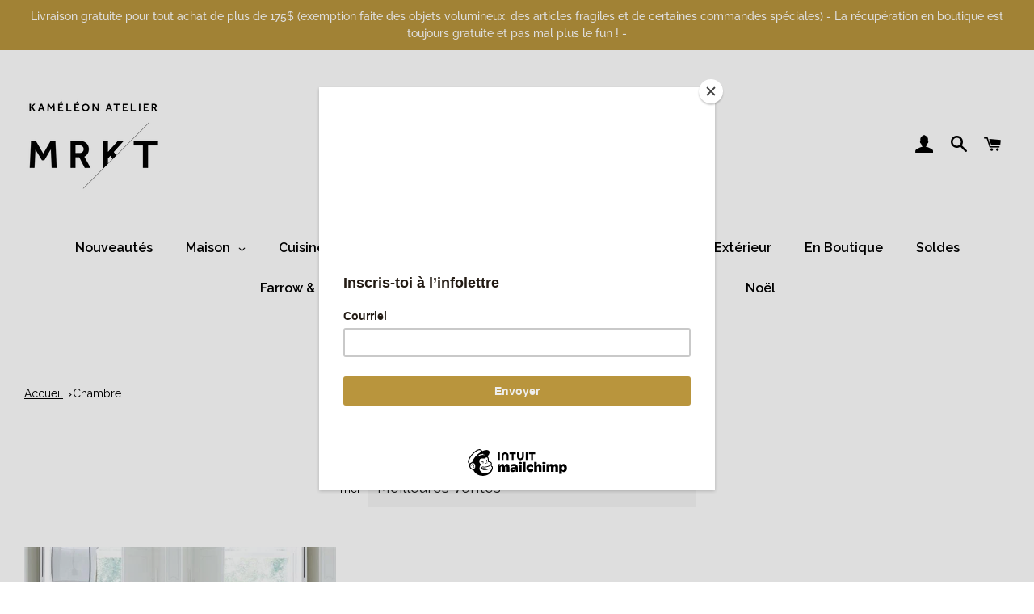

--- FILE ---
content_type: text/html; charset=utf-8
request_url: https://kameleonateliermrkt.com/collections/chambre
body_size: 29196
content:
<!doctype html>
<html class="no-js" lang="fr">
<head>

  <!-- Basic page needs ================================================== -->
  <meta charset="utf-8">
  <meta http-equiv="X-UA-Compatible" content="IE=edge,chrome=1">

  
    <link rel="shortcut icon" href="//kameleonateliermrkt.com/cdn/shop/files/MRKT-favicon_32x32.png?v=1640028122" type="image/png" />
  

  <!-- Title and description ================================================== -->
  <title>
  Chambre &ndash; Kameleonateliermrkt
  </title>

  

  <!-- Helpers ================================================== -->
  <!-- /snippets/social-meta-tags.liquid -->




<meta property="og:site_name" content="Kameleonateliermrkt">
<meta property="og:url" content="https://kameleonateliermrkt.com/collections/chambre">
<meta property="og:title" content="Chambre">
<meta property="og:type" content="product.group">
<meta property="og:description" content="Boutique de Kaméléon atelier par Régine Apollon. Pour lui, pour elle ou pour l'appart, plein de produits pour embellir votre demeure. Venez jeter un coup d'oeil.">

<meta property="og:image" content="http://kameleonateliermrkt.com/cdn/shop/files/Mrkt-02_17252bed-6f2b-44dc-9975-422ad2eddbf4_1200x1200.png?v=1618000781">
<meta property="og:image:secure_url" content="https://kameleonateliermrkt.com/cdn/shop/files/Mrkt-02_17252bed-6f2b-44dc-9975-422ad2eddbf4_1200x1200.png?v=1618000781">


<meta name="twitter:card" content="summary_large_image">
<meta name="twitter:title" content="Chambre">
<meta name="twitter:description" content="Boutique de Kaméléon atelier par Régine Apollon. Pour lui, pour elle ou pour l'appart, plein de produits pour embellir votre demeure. Venez jeter un coup d'oeil.">

  <link rel="canonical" href="https://kameleonateliermrkt.com/collections/chambre">
  <meta name="viewport" content="width=device-width,initial-scale=1,shrink-to-fit=no">
  <meta name="theme-color" content="#b9953d">

  <!-- CSS ================================================== -->
  <link href="//kameleonateliermrkt.com/cdn/shop/t/5/assets/timber.scss.css?v=98697628894365494971764877380" rel="stylesheet" type="text/css" media="all" />
  <link href="//kameleonateliermrkt.com/cdn/shop/t/5/assets/theme.scss.css?v=41217558360912602681764877380" rel="stylesheet" type="text/css" media="all" />

  <!-- Sections ================================================== -->
  <script>
    window.theme = window.theme || {};
    theme.strings = {
      zoomClose: "Fermer (Esc)",
      zoomPrev: "Précédent (flèche gauche)",
      zoomNext: "Suivant (flèche droite)",
      moneyFormat: "${{amount}}",
      addressError: "Vous ne trouvez pas cette adresse",
      addressNoResults: "Aucun résultat pour cette adresse",
      addressQueryLimit: "Vous avez dépassé la limite de Google utilisation de l'API. Envisager la mise à niveau à un \u003ca href=\"https:\/\/developers.google.com\/maps\/premium\/usage-limits\"\u003erégime spécial\u003c\/a\u003e.",
      authError: "Il y avait un problème authentifier votre compte Google Maps.",
      cartEmpty: "Votre panier est vide.",
      cartCookie: "Activer les cookies pour utiliser le panier",
      cartSavings: "Vous économisez [savings]",
      productSlideLabel: "Diapositive [slide_number] sur [slide_max]."
    };
    theme.settings = {
      cartType: "drawer",
      gridType: null
    };
  </script>

  <script src="//kameleonateliermrkt.com/cdn/shop/t/5/assets/jquery-2.2.3.min.js?v=58211863146907186831618000147" type="text/javascript"></script>

  <script src="//kameleonateliermrkt.com/cdn/shop/t/5/assets/lazysizes.min.js?v=155223123402716617051618000148" async="async"></script>

  <script src="//kameleonateliermrkt.com/cdn/shop/t/5/assets/theme.js?v=182976487423850990061618251906" defer="defer"></script>

  <!-- Header hook for plugins ================================================== -->
  <script>window.performance && window.performance.mark && window.performance.mark('shopify.content_for_header.start');</script><meta name="facebook-domain-verification" content="mu083i4er2jb1q6ial6e9v7uj63rwo">
<meta id="shopify-digital-wallet" name="shopify-digital-wallet" content="/55264837797/digital_wallets/dialog">
<meta name="shopify-checkout-api-token" content="db3982f707477854e7bc2181c25a170b">
<meta id="in-context-paypal-metadata" data-shop-id="55264837797" data-venmo-supported="false" data-environment="production" data-locale="fr_FR" data-paypal-v4="true" data-currency="CAD">
<link rel="alternate" type="application/atom+xml" title="Feed" href="/collections/chambre.atom" />
<link rel="next" href="/collections/chambre?page=2">
<link rel="alternate" type="application/json+oembed" href="https://kameleonateliermrkt.com/collections/chambre.oembed">
<script async="async" src="/checkouts/internal/preloads.js?locale=fr-CA"></script>
<link rel="preconnect" href="https://shop.app" crossorigin="anonymous">
<script async="async" src="https://shop.app/checkouts/internal/preloads.js?locale=fr-CA&shop_id=55264837797" crossorigin="anonymous"></script>
<script id="apple-pay-shop-capabilities" type="application/json">{"shopId":55264837797,"countryCode":"CA","currencyCode":"CAD","merchantCapabilities":["supports3DS"],"merchantId":"gid:\/\/shopify\/Shop\/55264837797","merchantName":"Kameleonateliermrkt","requiredBillingContactFields":["postalAddress","email"],"requiredShippingContactFields":["postalAddress","email"],"shippingType":"shipping","supportedNetworks":["visa","masterCard","amex","discover","interac","jcb"],"total":{"type":"pending","label":"Kameleonateliermrkt","amount":"1.00"},"shopifyPaymentsEnabled":true,"supportsSubscriptions":true}</script>
<script id="shopify-features" type="application/json">{"accessToken":"db3982f707477854e7bc2181c25a170b","betas":["rich-media-storefront-analytics"],"domain":"kameleonateliermrkt.com","predictiveSearch":true,"shopId":55264837797,"locale":"fr"}</script>
<script>var Shopify = Shopify || {};
Shopify.shop = "kameleonateliermrkt.myshopify.com";
Shopify.locale = "fr";
Shopify.currency = {"active":"CAD","rate":"1.0"};
Shopify.country = "CA";
Shopify.theme = {"name":"Brooklyn","id":121669615781,"schema_name":"Brooklyn","schema_version":"17.4.0","theme_store_id":730,"role":"main"};
Shopify.theme.handle = "null";
Shopify.theme.style = {"id":null,"handle":null};
Shopify.cdnHost = "kameleonateliermrkt.com/cdn";
Shopify.routes = Shopify.routes || {};
Shopify.routes.root = "/";</script>
<script type="module">!function(o){(o.Shopify=o.Shopify||{}).modules=!0}(window);</script>
<script>!function(o){function n(){var o=[];function n(){o.push(Array.prototype.slice.apply(arguments))}return n.q=o,n}var t=o.Shopify=o.Shopify||{};t.loadFeatures=n(),t.autoloadFeatures=n()}(window);</script>
<script>
  window.ShopifyPay = window.ShopifyPay || {};
  window.ShopifyPay.apiHost = "shop.app\/pay";
  window.ShopifyPay.redirectState = null;
</script>
<script id="shop-js-analytics" type="application/json">{"pageType":"collection"}</script>
<script defer="defer" async type="module" src="//kameleonateliermrkt.com/cdn/shopifycloud/shop-js/modules/v2/client.init-shop-cart-sync_DyYWCJny.fr.esm.js"></script>
<script defer="defer" async type="module" src="//kameleonateliermrkt.com/cdn/shopifycloud/shop-js/modules/v2/chunk.common_BDBm0ZZC.esm.js"></script>
<script type="module">
  await import("//kameleonateliermrkt.com/cdn/shopifycloud/shop-js/modules/v2/client.init-shop-cart-sync_DyYWCJny.fr.esm.js");
await import("//kameleonateliermrkt.com/cdn/shopifycloud/shop-js/modules/v2/chunk.common_BDBm0ZZC.esm.js");

  window.Shopify.SignInWithShop?.initShopCartSync?.({"fedCMEnabled":true,"windoidEnabled":true});

</script>
<script>
  window.Shopify = window.Shopify || {};
  if (!window.Shopify.featureAssets) window.Shopify.featureAssets = {};
  window.Shopify.featureAssets['shop-js'] = {"shop-cart-sync":["modules/v2/client.shop-cart-sync_B_Bw5PRo.fr.esm.js","modules/v2/chunk.common_BDBm0ZZC.esm.js"],"init-fed-cm":["modules/v2/client.init-fed-cm_-pdRnAOg.fr.esm.js","modules/v2/chunk.common_BDBm0ZZC.esm.js"],"init-windoid":["modules/v2/client.init-windoid_DnYlFG1h.fr.esm.js","modules/v2/chunk.common_BDBm0ZZC.esm.js"],"init-shop-email-lookup-coordinator":["modules/v2/client.init-shop-email-lookup-coordinator_BCzilhpw.fr.esm.js","modules/v2/chunk.common_BDBm0ZZC.esm.js"],"shop-cash-offers":["modules/v2/client.shop-cash-offers_C5kHJTSN.fr.esm.js","modules/v2/chunk.common_BDBm0ZZC.esm.js","modules/v2/chunk.modal_CtqKD1z8.esm.js"],"shop-button":["modules/v2/client.shop-button_mcpRJFuh.fr.esm.js","modules/v2/chunk.common_BDBm0ZZC.esm.js"],"shop-toast-manager":["modules/v2/client.shop-toast-manager_C_QXj6h0.fr.esm.js","modules/v2/chunk.common_BDBm0ZZC.esm.js"],"avatar":["modules/v2/client.avatar_BTnouDA3.fr.esm.js"],"pay-button":["modules/v2/client.pay-button_DsS5m06H.fr.esm.js","modules/v2/chunk.common_BDBm0ZZC.esm.js"],"init-shop-cart-sync":["modules/v2/client.init-shop-cart-sync_DyYWCJny.fr.esm.js","modules/v2/chunk.common_BDBm0ZZC.esm.js"],"shop-login-button":["modules/v2/client.shop-login-button_BEQFZ84Y.fr.esm.js","modules/v2/chunk.common_BDBm0ZZC.esm.js","modules/v2/chunk.modal_CtqKD1z8.esm.js"],"init-customer-accounts-sign-up":["modules/v2/client.init-customer-accounts-sign-up_QowAcxX2.fr.esm.js","modules/v2/client.shop-login-button_BEQFZ84Y.fr.esm.js","modules/v2/chunk.common_BDBm0ZZC.esm.js","modules/v2/chunk.modal_CtqKD1z8.esm.js"],"init-shop-for-new-customer-accounts":["modules/v2/client.init-shop-for-new-customer-accounts_BFJXT-UG.fr.esm.js","modules/v2/client.shop-login-button_BEQFZ84Y.fr.esm.js","modules/v2/chunk.common_BDBm0ZZC.esm.js","modules/v2/chunk.modal_CtqKD1z8.esm.js"],"init-customer-accounts":["modules/v2/client.init-customer-accounts_BBfGV8Xt.fr.esm.js","modules/v2/client.shop-login-button_BEQFZ84Y.fr.esm.js","modules/v2/chunk.common_BDBm0ZZC.esm.js","modules/v2/chunk.modal_CtqKD1z8.esm.js"],"shop-follow-button":["modules/v2/client.shop-follow-button_9fzI0NJX.fr.esm.js","modules/v2/chunk.common_BDBm0ZZC.esm.js","modules/v2/chunk.modal_CtqKD1z8.esm.js"],"checkout-modal":["modules/v2/client.checkout-modal_DHwrZ6kr.fr.esm.js","modules/v2/chunk.common_BDBm0ZZC.esm.js","modules/v2/chunk.modal_CtqKD1z8.esm.js"],"lead-capture":["modules/v2/client.lead-capture_D3unuPP3.fr.esm.js","modules/v2/chunk.common_BDBm0ZZC.esm.js","modules/v2/chunk.modal_CtqKD1z8.esm.js"],"shop-login":["modules/v2/client.shop-login_C8y8Opox.fr.esm.js","modules/v2/chunk.common_BDBm0ZZC.esm.js","modules/v2/chunk.modal_CtqKD1z8.esm.js"],"payment-terms":["modules/v2/client.payment-terms_DoIedF_y.fr.esm.js","modules/v2/chunk.common_BDBm0ZZC.esm.js","modules/v2/chunk.modal_CtqKD1z8.esm.js"]};
</script>
<script>(function() {
  var isLoaded = false;
  function asyncLoad() {
    if (isLoaded) return;
    isLoaded = true;
    var urls = ["\/\/www.powr.io\/powr.js?powr-token=kameleonateliermrkt.myshopify.com\u0026external-type=shopify\u0026shop=kameleonateliermrkt.myshopify.com","https:\/\/chimpstatic.com\/mcjs-connected\/js\/users\/05acc0fba099bd6243918865f\/672ff8f15857dec9337760505.js?shop=kameleonateliermrkt.myshopify.com"];
    for (var i = 0; i < urls.length; i++) {
      var s = document.createElement('script');
      s.type = 'text/javascript';
      s.async = true;
      s.src = urls[i];
      var x = document.getElementsByTagName('script')[0];
      x.parentNode.insertBefore(s, x);
    }
  };
  if(window.attachEvent) {
    window.attachEvent('onload', asyncLoad);
  } else {
    window.addEventListener('load', asyncLoad, false);
  }
})();</script>
<script id="__st">var __st={"a":55264837797,"offset":-18000,"reqid":"c721e63d-f976-42e3-bc2c-1a1c656319cb-1768935477","pageurl":"kameleonateliermrkt.com\/collections\/chambre","u":"3cc1e77c7251","p":"collection","rtyp":"collection","rid":283264647333};</script>
<script>window.ShopifyPaypalV4VisibilityTracking = true;</script>
<script id="captcha-bootstrap">!function(){'use strict';const t='contact',e='account',n='new_comment',o=[[t,t],['blogs',n],['comments',n],[t,'customer']],c=[[e,'customer_login'],[e,'guest_login'],[e,'recover_customer_password'],[e,'create_customer']],r=t=>t.map((([t,e])=>`form[action*='/${t}']:not([data-nocaptcha='true']) input[name='form_type'][value='${e}']`)).join(','),a=t=>()=>t?[...document.querySelectorAll(t)].map((t=>t.form)):[];function s(){const t=[...o],e=r(t);return a(e)}const i='password',u='form_key',d=['recaptcha-v3-token','g-recaptcha-response','h-captcha-response',i],f=()=>{try{return window.sessionStorage}catch{return}},m='__shopify_v',_=t=>t.elements[u];function p(t,e,n=!1){try{const o=window.sessionStorage,c=JSON.parse(o.getItem(e)),{data:r}=function(t){const{data:e,action:n}=t;return t[m]||n?{data:e,action:n}:{data:t,action:n}}(c);for(const[e,n]of Object.entries(r))t.elements[e]&&(t.elements[e].value=n);n&&o.removeItem(e)}catch(o){console.error('form repopulation failed',{error:o})}}const l='form_type',E='cptcha';function T(t){t.dataset[E]=!0}const w=window,h=w.document,L='Shopify',v='ce_forms',y='captcha';let A=!1;((t,e)=>{const n=(g='f06e6c50-85a8-45c8-87d0-21a2b65856fe',I='https://cdn.shopify.com/shopifycloud/storefront-forms-hcaptcha/ce_storefront_forms_captcha_hcaptcha.v1.5.2.iife.js',D={infoText:'Protégé par hCaptcha',privacyText:'Confidentialité',termsText:'Conditions'},(t,e,n)=>{const o=w[L][v],c=o.bindForm;if(c)return c(t,g,e,D).then(n);var r;o.q.push([[t,g,e,D],n]),r=I,A||(h.body.append(Object.assign(h.createElement('script'),{id:'captcha-provider',async:!0,src:r})),A=!0)});var g,I,D;w[L]=w[L]||{},w[L][v]=w[L][v]||{},w[L][v].q=[],w[L][y]=w[L][y]||{},w[L][y].protect=function(t,e){n(t,void 0,e),T(t)},Object.freeze(w[L][y]),function(t,e,n,w,h,L){const[v,y,A,g]=function(t,e,n){const i=e?o:[],u=t?c:[],d=[...i,...u],f=r(d),m=r(i),_=r(d.filter((([t,e])=>n.includes(e))));return[a(f),a(m),a(_),s()]}(w,h,L),I=t=>{const e=t.target;return e instanceof HTMLFormElement?e:e&&e.form},D=t=>v().includes(t);t.addEventListener('submit',(t=>{const e=I(t);if(!e)return;const n=D(e)&&!e.dataset.hcaptchaBound&&!e.dataset.recaptchaBound,o=_(e),c=g().includes(e)&&(!o||!o.value);(n||c)&&t.preventDefault(),c&&!n&&(function(t){try{if(!f())return;!function(t){const e=f();if(!e)return;const n=_(t);if(!n)return;const o=n.value;o&&e.removeItem(o)}(t);const e=Array.from(Array(32),(()=>Math.random().toString(36)[2])).join('');!function(t,e){_(t)||t.append(Object.assign(document.createElement('input'),{type:'hidden',name:u})),t.elements[u].value=e}(t,e),function(t,e){const n=f();if(!n)return;const o=[...t.querySelectorAll(`input[type='${i}']`)].map((({name:t})=>t)),c=[...d,...o],r={};for(const[a,s]of new FormData(t).entries())c.includes(a)||(r[a]=s);n.setItem(e,JSON.stringify({[m]:1,action:t.action,data:r}))}(t,e)}catch(e){console.error('failed to persist form',e)}}(e),e.submit())}));const S=(t,e)=>{t&&!t.dataset[E]&&(n(t,e.some((e=>e===t))),T(t))};for(const o of['focusin','change'])t.addEventListener(o,(t=>{const e=I(t);D(e)&&S(e,y())}));const B=e.get('form_key'),M=e.get(l),P=B&&M;t.addEventListener('DOMContentLoaded',(()=>{const t=y();if(P)for(const e of t)e.elements[l].value===M&&p(e,B);[...new Set([...A(),...v().filter((t=>'true'===t.dataset.shopifyCaptcha))])].forEach((e=>S(e,t)))}))}(h,new URLSearchParams(w.location.search),n,t,e,['guest_login'])})(!0,!0)}();</script>
<script integrity="sha256-4kQ18oKyAcykRKYeNunJcIwy7WH5gtpwJnB7kiuLZ1E=" data-source-attribution="shopify.loadfeatures" defer="defer" src="//kameleonateliermrkt.com/cdn/shopifycloud/storefront/assets/storefront/load_feature-a0a9edcb.js" crossorigin="anonymous"></script>
<script crossorigin="anonymous" defer="defer" src="//kameleonateliermrkt.com/cdn/shopifycloud/storefront/assets/shopify_pay/storefront-65b4c6d7.js?v=20250812"></script>
<script data-source-attribution="shopify.dynamic_checkout.dynamic.init">var Shopify=Shopify||{};Shopify.PaymentButton=Shopify.PaymentButton||{isStorefrontPortableWallets:!0,init:function(){window.Shopify.PaymentButton.init=function(){};var t=document.createElement("script");t.src="https://kameleonateliermrkt.com/cdn/shopifycloud/portable-wallets/latest/portable-wallets.fr.js",t.type="module",document.head.appendChild(t)}};
</script>
<script data-source-attribution="shopify.dynamic_checkout.buyer_consent">
  function portableWalletsHideBuyerConsent(e){var t=document.getElementById("shopify-buyer-consent"),n=document.getElementById("shopify-subscription-policy-button");t&&n&&(t.classList.add("hidden"),t.setAttribute("aria-hidden","true"),n.removeEventListener("click",e))}function portableWalletsShowBuyerConsent(e){var t=document.getElementById("shopify-buyer-consent"),n=document.getElementById("shopify-subscription-policy-button");t&&n&&(t.classList.remove("hidden"),t.removeAttribute("aria-hidden"),n.addEventListener("click",e))}window.Shopify?.PaymentButton&&(window.Shopify.PaymentButton.hideBuyerConsent=portableWalletsHideBuyerConsent,window.Shopify.PaymentButton.showBuyerConsent=portableWalletsShowBuyerConsent);
</script>
<script data-source-attribution="shopify.dynamic_checkout.cart.bootstrap">document.addEventListener("DOMContentLoaded",(function(){function t(){return document.querySelector("shopify-accelerated-checkout-cart, shopify-accelerated-checkout")}if(t())Shopify.PaymentButton.init();else{new MutationObserver((function(e,n){t()&&(Shopify.PaymentButton.init(),n.disconnect())})).observe(document.body,{childList:!0,subtree:!0})}}));
</script>
<script id='scb4127' type='text/javascript' async='' src='https://kameleonateliermrkt.com/cdn/shopifycloud/privacy-banner/storefront-banner.js'></script><link id="shopify-accelerated-checkout-styles" rel="stylesheet" media="screen" href="https://kameleonateliermrkt.com/cdn/shopifycloud/portable-wallets/latest/accelerated-checkout-backwards-compat.css" crossorigin="anonymous">
<style id="shopify-accelerated-checkout-cart">
        #shopify-buyer-consent {
  margin-top: 1em;
  display: inline-block;
  width: 100%;
}

#shopify-buyer-consent.hidden {
  display: none;
}

#shopify-subscription-policy-button {
  background: none;
  border: none;
  padding: 0;
  text-decoration: underline;
  font-size: inherit;
  cursor: pointer;
}

#shopify-subscription-policy-button::before {
  box-shadow: none;
}

      </style>

<script>window.performance && window.performance.mark && window.performance.mark('shopify.content_for_header.end');</script>

  <script src="//kameleonateliermrkt.com/cdn/shop/t/5/assets/modernizr.min.js?v=21391054748206432451618000148" type="text/javascript"></script>

  
  

<!-- BEGIN app block: shopify://apps/globo-mega-menu/blocks/app-embed/7a00835e-fe40-45a5-a615-2eb4ab697b58 -->
<link href="//cdn.shopify.com/extensions/019b6e53-04e2-713c-aa06-5bced6079bf6/menufrontend-304/assets/main-navigation-styles.min.css" rel="stylesheet" type="text/css" media="all" />
<link href="//cdn.shopify.com/extensions/019b6e53-04e2-713c-aa06-5bced6079bf6/menufrontend-304/assets/theme-styles.min.css" rel="stylesheet" type="text/css" media="all" />
<script type="text/javascript" hs-ignore data-cookieconsent="ignore" data-ccm-injected>
document.getElementsByTagName('html')[0].classList.add('globo-menu-loading');
window.GloboMenuConfig = window.GloboMenuConfig || {}
window.GloboMenuConfig.curLocale = "fr";
window.GloboMenuConfig.shop = "kameleonateliermrkt.myshopify.com";
window.GloboMenuConfig.GloboMenuLocale = "fr";
window.GloboMenuConfig.locale = "fr";
window.menuRootUrl = "";
window.GloboMenuCustomer = false;
window.GloboMenuAssetsUrl = 'https://cdn.shopify.com/extensions/019b6e53-04e2-713c-aa06-5bced6079bf6/menufrontend-304/assets/';
window.GloboMenuFilesUrl = '//kameleonateliermrkt.com/cdn/shop/files/';
window.GloboMenuLinklists = {"footer": [{'url' :"\/", 'title': "Accueil"},{'url' :"\/collections\/all", 'title': "Boutique"},{'url' :"https:\/\/kameleonateliermrkt.com\/account", 'title': "Compte client"},{'url' :"\/pages\/contactez-nous", 'title': "Contactez-nous"},{'url' :"\/policies\/shipping-policy", 'title': "Livraison et expédition"},{'url' :"\/policies\/refund-policy", 'title': "Politique de retour"},{'url' :"\/policies\/privacy-policy", 'title': "Politique de confidentialité"},{'url' :"\/policies\/terms-of-service", 'title': "Termes et conditions"}],"customer-account-main-menu": [{'url' :"\/", 'title': "Boutique"},{'url' :"https:\/\/shopify.com\/55264837797\/account\/orders?locale=fr\u0026region_country=CA", 'title': "Orders"}]}
window.GloboMenuConfig.is_app_embedded = true;
window.showAdsInConsole = true;
</script>

<script hs-ignore data-cookieconsent="ignore" data-ccm-injected type="text/javascript">
  window.GloboMenus = window.GloboMenus || [];
  var menuKey = 10815;
  window.GloboMenus[menuKey] = window.GloboMenus[menuKey] || {};
  window.GloboMenus[menuKey].id = menuKey;window.GloboMenus[menuKey].replacement = {"type":"auto"};window.GloboMenus[menuKey].type = "main";
  window.GloboMenus[menuKey].schedule = null;
  window.GloboMenus[menuKey].settings ={"font":{"tab_fontsize":"14","menu_fontsize":"16","tab_fontfamily":"Raleway","tab_fontweight":"regular","menu_fontfamily":"Raleway","menu_fontweight":"600","tab_fontfamily_2":"Lato","menu_fontfamily_2":"Lato","submenu_text_fontsize":"15","tab_fontfamily_custom":false,"menu_fontfamily_custom":false,"submenu_text_fontfamily":"Raleway","submenu_text_fontweight":"regular","submenu_heading_fontsize":"14","submenu_text_fontfamily_2":"Arimo","submenu_heading_fontfamily":"Raleway","submenu_heading_fontweight":"regular","submenu_description_fontsize":"12","submenu_heading_fontfamily_2":"Bitter","submenu_description_fontfamily":"Raleway","submenu_description_fontweight":"regular","submenu_text_fontfamily_custom":false,"submenu_description_fontfamily_2":"Indie Flower","submenu_heading_fontfamily_custom":false,"submenu_description_fontfamily_custom":false},"color":{"menu_text":"rgba(0, 0, 0, 1)","menu_border":"rgba(255, 255, 255, 1)","submenu_text":"rgba(255, 255, 255, 1)","atc_text_color":"#FFFFFF","submenu_border":"rgba(185, 149, 61, 1)","menu_background":"rgba(255, 255, 255, 1)","menu_text_hover":"rgba(185, 149, 61, 1)","sale_text_color":"#ffffff","submenu_heading":"rgba(255, 255, 255, 1)","tab_heading_color":"rgba(29, 41, 49, 1)","soldout_text_color":"#757575","submenu_background":"rgba(185, 149, 61, 1)","submenu_text_hover":"rgba(0, 0, 0, 1)","submenu_description":"rgba(255, 255, 255, 1)","atc_background_color":"#1F1F1F","atc_text_color_hover":"#FFFFFF","tab_background_hover":"rgba(255, 255, 255, 1)","menu_background_hover":"rgba(255, 255, 255, 1)","sale_background_color":"#ec523e","soldout_background_color":"#d5d5d5","tab_heading_active_color":"rgba(29, 41, 49, 1)","submenu_description_hover":"rgba(255, 255, 255, 1)","atc_background_color_hover":"#000000"},"general":{"align":"center","login":false,"border":true,"logout":false,"search":false,"account":false,"trigger":"hover","register":false,"atcButton":false,"indicators":true,"responsive":"768","transition":"fade","menu_padding":"20","carousel_loop":true,"mobile_border":true,"mobile_trigger":"click_toggle","submenu_border":true,"tab_lineheight":"50","menu_lineheight":"50","lazy_load_enable":false,"transition_delay":"50","transition_speed":"150","carousel_auto_play":true,"dropdown_lineheight":"50","linklist_lineheight":"30","mobile_sticky_header":true,"desktop_sticky_header":true,"mobile_hide_linklist_submenu":false},"language":{"name":"Name","sale":"Sale","send":"Send","view":"View details","email":"Email","phone":"Phone Number","search":"Search for...","message":"Message","sold_out":"Sold out","add_to_cart":"Add to cart"}};
  window.GloboMenus[menuKey].itemsLength = 12;
</script><script type="template/html" id="globoMenu10815HTML"><ul class="gm-menu gm-menu-10815 gm-bordered gm-mobile-bordered gm-has-retractor gm-submenu-align-center gm-menu-trigger-hover gm-transition-fade" data-menu-id="10815" data-transition-speed="150" data-transition-delay="50">
<li data-gmmi="0" data-gmdi="0" class="gm-item gm-level-0"><a class="gm-target" title="Nouveautés" href="/collections/nouveautes"><span class="gm-text">Nouveautés</span></a></li>

<li data-gmmi="1" data-gmdi="1" class="gm-item gm-level-0 gm-has-submenu gm-submenu-dropdown gm-submenu-align-full"><a class="gm-target" title="Maison" href="/collections/maison"><span class="gm-text">Maison</span><span class="gm-retractor"></span></a><ul class="gm-submenu gm-dropdown gm-submenu-bordered gm-orientation-horizontal  gm-jc-center">
<li class="gm-item gm-has-submenu gm-submenu-dropdown gm-submenu-align-full"><a class="gm-target" title="Art et affiches" href="/collections/maison-art-et-affiches"><span class="gm-text">Art et affiches</span><span class="gm-retractor"></span></a><ul class="gm-submenu gm-dropdown gm-submenu-bordered gm-orientation-horizontal  gm-jc-center">
<li class="gm-item"><a class="gm-target" title="Art" href="/collections/maison-art-et-affiches-art"><span class="gm-text">Art</span></a>
</li>
<li class="gm-item"><a class="gm-target" title="Affiches" href="/collections/maison-art-et-affiches-affiches"><span class="gm-text">Affiches</span></a>
</li></ul>
</li>
<li class="gm-item"><a class="gm-target" title="Moe&#39;s Home" href="/collections/moes-home"><span class="gm-text">Moe's Home</span></a>
</li>
<li class="gm-item"><a class="gm-target" title="Coussins et jetés" href="/collections/maison-coussins-et-jetes"><span class="gm-text">Coussins et jetés</span></a>
</li>
<li class="gm-item gm-has-submenu gm-submenu-dropdown gm-submenu-align-full"><a class="gm-target" title="Accessoires" href="/collections/maison-accessoires"><span class="gm-text">Accessoires</span><span class="gm-retractor"></span></a><ul class="gm-submenu gm-dropdown gm-submenu-bordered gm-orientation-horizontal  gm-jc-center">
<li class="gm-item"><a class="gm-target" title="Chandeliers et bougeoirs" href="/collections/chandeliers-bougeoirs"><span class="gm-text">Chandeliers et bougeoirs</span></a>
</li></ul>
</li>
<li class="gm-item"><a class="gm-target" title="Salle de bain" href="/collections/maison-salle-de-bain"><span class="gm-text">Salle de bain</span></a>
</li>
<li class="gm-item"><a class="gm-target" title="Miroir" href="/collections/maison-miroirs"><span class="gm-text">Miroir</span></a>
</li>
<li class="gm-item gm-has-submenu gm-submenu-dropdown gm-submenu-align-full"><a class="gm-target" title="Luminaires" href="/collections/maison-luminaires"><span class="gm-text">Luminaires</span><span class="gm-retractor"></span></a><ul class="gm-submenu gm-dropdown gm-submenu-bordered gm-orientation-horizontal  gm-jc-center">
<li class="gm-item"><a class="gm-target" title="Suspensions et kits de suspension" href="/collections/maison-luminaires-suspensions-et-kits-de-suspension"><span class="gm-text">Suspensions et kits de suspension</span></a>
</li>
<li class="gm-item"><a class="gm-target" title="Lampes de table et lampadaires" href="/collections/maison-luminaires-lampes-de-table-et-lampadaires"><span class="gm-text">Lampes de table et lampadaires</span></a>
</li>
<li class="gm-item"><a class="gm-target" title="Appliques murales et plafonniers" href="/collections/maison-luminaires-appliques-murales-et-plafonniers"><span class="gm-text">Appliques murales et plafonniers</span></a>
</li></ul>
</li>
<li class="gm-item"><a class="gm-target" title="Literie" href="/collections/maison-literie"><span class="gm-text">Literie</span></a>
</li>
<li class="gm-item"><a class="gm-target" title="Papier peint et adhésifs muraux" href="/collections/maison-papier-peint-et-adhesifs-muraux"><span class="gm-text">Papier peint et adhésifs muraux</span></a>
</li>
<li class="gm-item gm-has-submenu gm-submenu-dropdown gm-submenu-align-full"><a class="gm-target" title="Mobilier" href="/collections/maison-mobilier"><span class="gm-text">Mobilier</span><span class="gm-retractor"></span></a><ul class="gm-submenu gm-dropdown gm-submenu-bordered gm-orientation-horizontal  gm-jc-center">
<li class="gm-item"><a class="gm-target" title="Chambre" href="/collections/chambre"><span class="gm-text">Chambre</span></a>
</li>
<li class="gm-item"><a class="gm-target" title="Chaises et tabourets" href="/collections/chaises-et-tabourets"><span class="gm-text">Chaises et tabourets</span></a>
</li>
<li class="gm-item"><a class="gm-target" title="Sièges d&#39;appoint" href="/collections/maison-mobilier-sieges-dappoint"><span class="gm-text">Sièges d'appoint</span></a>
</li>
<li class="gm-item"><a class="gm-target" title="Tables" href="/collections/tables"><span class="gm-text">Tables</span></a>
</li>
<li class="gm-item"><a class="gm-target" title="Tables d&#39;appoint" href="/collections/maison-mobilier-tables-dappoint"><span class="gm-text">Tables d'appoint</span></a>
</li>
<li class="gm-item"><a class="gm-target" title="Rangement" href="/collections/maison-mobilier-rangement"><span class="gm-text">Rangement</span></a>
</li>
<li class="gm-item"><a class="gm-target" title="Extérieur" href="/collections/exterieur"><span class="gm-text">Extérieur</span></a>
</li>
<li class="gm-item"><a class="gm-target" title="Sofas et fauteuils" href="/collections/sofa-fauteuils"><span class="gm-text">Sofas et fauteuils</span></a>
</li></ul>
</li>
<li class="gm-item"><a class="gm-target" title="Cache-pots et vases" href="/collections/maison-cache-pots-et-vases"><span class="gm-text">Cache-pots et vases</span></a>
</li>
<li class="gm-item gm-has-submenu gm-submenu-dropdown gm-submenu-align-full"><a class="gm-target" title="Tapis" href="/collections/maison-tapis"><span class="gm-text">Tapis</span><span class="gm-retractor"></span></a><ul class="gm-submenu gm-dropdown gm-submenu-bordered gm-orientation-horizontal  gm-jc-center">
<li class="gm-item"><a class="gm-target" title="Loloï" href="/collections/loloi"><span class="gm-text">Loloï</span></a>
</li></ul>
</li>
<li class="gm-item"><a class="gm-target" title="Enfants" href="/collections/maison-bebes-et-enfants"><span class="gm-text">Enfants</span></a>
</li>
<li class="gm-item"><a class="gm-target" title="Rideaux" href="/collections/maison-rideaux"><span class="gm-text">Rideaux</span></a>
</li></ul></li>

<li data-gmmi="2" data-gmdi="2" class="gm-item gm-level-0 gm-has-submenu gm-submenu-dropdown gm-submenu-align-full"><a class="gm-target" title="Cuisine et Art de la table" href="/collections/cuisine-et-art-de-la-table"><span class="gm-text">Cuisine et Art de la table</span><span class="gm-retractor"></span></a><ul class="gm-submenu gm-dropdown gm-submenu-bordered gm-orientation-horizontal  gm-jc-center">
<li class="gm-item"><a class="gm-target" title="Vaisselle" href="/collections/cuisine-et-art-de-la-table-vaisselle"><span class="gm-text">Vaisselle</span></a>
</li>
<li class="gm-item"><a class="gm-target" title="Tasses et verres" href="/collections/cuisine-et-art-de-la-table-tasses-et-verres"><span class="gm-text">Tasses et verres</span></a>
</li>
<li class="gm-item"><a class="gm-target" title="Ustensiles" href="/collections/cuisine-et-art-de-la-table-ustensils"><span class="gm-text">Ustensiles</span></a>
</li>
<li class="gm-item"><a class="gm-target" title="Linge de table" href="/collections/cuisine-et-art-de-la-table-linge-de-table"><span class="gm-text">Linge de table</span></a>
</li>
<li class="gm-item"><a class="gm-target" title="Accessoires" href="/collections/cuisine-et-art-de-la-table-accessoires"><span class="gm-text">Accessoires</span></a>
</li>
<li class="gm-item"><a class="gm-target" title="Garde-Manger" href="/collections/cuisine-et-art-de-la-table-garde-manger"><span class="gm-text">Garde-Manger</span></a>
</li></ul></li>

<li data-gmmi="3" data-gmdi="3" class="gm-item gm-level-0 gm-has-submenu gm-submenu-dropdown gm-submenu-align-full"><a class="gm-target" title="Style de vie" href="/collections/style-de-vie"><span class="gm-text">Style de vie</span><span class="gm-retractor"></span></a><ul class="gm-submenu gm-dropdown gm-submenu-bordered gm-orientation-horizontal  gm-jc-center">
<li class="gm-item gm-has-submenu gm-submenu-dropdown gm-submenu-align-full"><a class="gm-target" title="Apothicaire" href="/collections/style-de-vie-apothicaire"><span class="gm-text">Apothicaire</span><span class="gm-retractor"></span></a><ul class="gm-submenu gm-dropdown gm-submenu-bordered gm-orientation-horizontal  gm-jc-center">
<li class="gm-item"><a class="gm-target" title="Bougies et Chandelles" href="/collections/bougies-et-chandelles"><span class="gm-text">Bougies et Chandelles</span></a>
</li>
<li class="gm-item"><a class="gm-target" title="Ester &amp; Erik" href="/collections/ester-erik"><span class="gm-text">Ester & Erik</span></a>
</li></ul>
</li>
<li class="gm-item"><a class="gm-target" title="Mode et Bijoux" href="/collections/mode-et-bijoux"><span class="gm-text">Mode et Bijoux</span></a>
</li>
<li class="gm-item gm-has-submenu gm-submenu-dropdown gm-submenu-align-full"><a class="gm-target" title="Papeterie, livres, jeux" href="/collections/style-de-vie-papeterie-et-livres"><span class="gm-text">Papeterie, livres, jeux</span><span class="gm-retractor"></span></a><ul class="gm-submenu gm-dropdown gm-submenu-bordered gm-orientation-horizontal  gm-jc-center">
<li class="gm-item"><a class="gm-target" title="Livres" href="https://kameleonateliermrkt.com/collections/Livres"><span class="gm-text">Livres</span></a>
</li></ul>
</li>
<li class="gm-item"><a class="gm-target" title="Plantes et fleurs" href="/collections/style-de-vie-plantes-et-fleurs"><span class="gm-text">Plantes et fleurs</span></a>
</li></ul></li>

<li data-gmmi="4" data-gmdi="4" class="gm-item gm-level-0 gm-has-submenu gm-submenu-dropdown gm-submenu-align-full"><a class="gm-target" title="Cadeaux" href="https://kameleonateliermrkt.com/collections/cadeaux"><span class="gm-text">Cadeaux</span><span class="gm-retractor"></span></a><ul class="gm-submenu gm-dropdown gm-submenu-bordered gm-orientation-horizontal  gm-jc-center">
<li class="gm-item"><a class="gm-target" title="Pour elle" href="/collections/pour-elle"><span class="gm-text">Pour elle</span></a>
</li>
<li class="gm-item"><a class="gm-target" title="Pour lui" href="/collections/pour-homme"><span class="gm-text">Pour lui</span></a>
</li>
<li class="gm-item"><a class="gm-target" title="Pour l&#39;appartement" href="/collections/pour-lapart"><span class="gm-text">Pour l'appartement</span></a>
</li>
<li class="gm-item"><a class="gm-target" title="Boîte cadeau"><span class="gm-text">Boîte cadeau</span></a>
</li></ul></li>

<li data-gmmi="5" data-gmdi="5" class="gm-item gm-level-0"><a class="gm-target" title="Extérieur" href="/collections/exterieur"><span class="gm-text">Extérieur</span></a></li>

<li data-gmmi="6" data-gmdi="6" class="gm-item gm-level-0"><a class="gm-target" title="En Boutique" href="/collections/en-boutique"><span class="gm-text">En Boutique</span></a></li>

<li data-gmmi="7" data-gmdi="7" class="gm-item gm-level-0"><a class="gm-target" title="Soldes" href="/collections/soldes"><span class="gm-text">Soldes</span></a></li>

<li data-gmmi="8" data-gmdi="8" class="gm-item gm-level-0 gm-has-submenu gm-submenu-dropdown gm-submenu-align-full"><a class="gm-target" title="Farrow &amp; Ball" href="/collections/farrow-ball"><span class="gm-text">Farrow & Ball</span><span class="gm-retractor"></span></a><ul class="gm-submenu gm-dropdown gm-submenu-bordered gm-orientation-horizontal  gm-jc-center">
<li class="gm-item"><a class="gm-target" title="Peinture" href="/collections/Peinture"><span class="gm-text">Peinture</span></a>
</li>
<li class="gm-item"><a class="gm-target" title="Carte Blanche" href="/collections/carte-blanche"><span class="gm-text">Carte Blanche</span></a>
</li>
<li class="gm-item"><a class="gm-target" title="Apprêts" href="/collections/apprets"><span class="gm-text">Apprêts</span></a>
</li></ul></li>

<li data-gmmi="9" data-gmdi="9" class="gm-item gm-level-0"><a class="gm-target" title="Collection Kaméléon Atelier" href="/collections/collection-kameleon-atelier"><span class="gm-text">Collection Kaméléon Atelier</span></a></li>

<li data-gmmi="10" data-gmdi="10" class="gm-item gm-level-0 gm-has-submenu gm-submenu-dropdown gm-submenu-align-full"><a class="gm-target" title="Collaborations" href="/collections/collaborations"><span class="gm-text">Collaborations</span><span class="gm-retractor"></span></a><ul class="gm-submenu gm-dropdown gm-submenu-bordered gm-orientation-horizontal  gm-jc-center">
<li class="gm-item"><a class="gm-target" title="NA&amp;CO" href="/collections/na-co"><span class="gm-text">NA&CO</span></a>
</li></ul></li>

<li data-gmmi="11" data-gmdi="11" class="gm-item gm-level-0"><a class="gm-target" title="Noël" href="/collections/noel"><span class="gm-text">Noël</span></a></li>
</ul></script><style>
.gm-menu-installed .gm-menu.gm-menu-10815 {
  background-color: rgba(255, 255, 255, 1) !important;
  color: rgba(255, 255, 255, 1);
  font-family: "Raleway", sans-serif;
  font-size: 15px;
}
.gm-menu-installed .gm-menu.gm-menu-10815.gm-bordered:not(.gm-menu-mobile):not(.gm-vertical) > .gm-level-0 + .gm-level-0 {
  border-left: 1px solid rgba(255, 255, 255, 1) !important;
}
.gm-menu-installed .gm-menu.gm-bordered.gm-vertical > .gm-level-0 + .gm-level-0:not(.searchItem),
.gm-menu-installed .gm-menu.gm-menu-10815.gm-mobile-bordered.gm-menu-mobile > .gm-level-0 + .gm-level-0:not(.searchItem){
  border-top: 1px solid rgba(255, 255, 255, 1) !important;
}
.gm-menu-installed .gm-menu.gm-menu-10815 .gm-item.gm-level-0 > .gm-target > .gm-text{
  font-family: "Raleway", sans-serif !important;
}
.gm-menu-installed .gm-menu.gm-menu-10815 .gm-item.gm-level-0 > .gm-target{
  padding: 15px 20px !important;
  font-family: "Raleway", sans-serif !important;
}
.gm-menu-installed .gm-menu.gm-menu-10815 .gm-item.gm-level-0 > .gm-target,
.gm-menu-installed .gm-menu.gm-menu-10815 .gm-item.gm-level-0 > .gm-target > .gm-icon,
.gm-menu-installed .gm-menu.gm-menu-10815 .gm-item.gm-level-0 > .gm-target > .gm-text,
.gm-menu-installed .gm-menu.gm-menu-10815 .gm-item.gm-level-0 > .gm-target > .gm-retractor{
  color: rgba(0, 0, 0, 1) !important;
  font-size: 16px !important;
  font-weight: 600 !important;
  font-style: normal !important;
  line-height: 20px !important;
}

.gm-menu.gm-menu-10815 .gm-submenu.gm-search-form input{
  line-height: 40px !important;
}

.gm-menu-installed .gm-menu.gm-menu-10815 .gm-item.gm-level-0.gm-active > .gm-target,
.gm-menu-installed .gm-menu.gm-menu-10815 .gm-item.gm-level-0:hover > .gm-target{
  background-color: rgba(255, 255, 255, 1) !important;
}

.gm-menu-installed .gm-menu.gm-menu-10815 .gm-item.gm-level-0.gm-active > .gm-target,
.gm-menu-installed .gm-menu.gm-menu-10815 .gm-item.gm-level-0.gm-active > .gm-target > .gm-icon,
.gm-menu-installed .gm-menu.gm-menu-10815 .gm-item.gm-level-0.gm-active > .gm-target > .gm-text,
.gm-menu-installed .gm-menu.gm-menu-10815 .gm-item.gm-level-0.gm-active > .gm-target > .gm-retractor,
.gm-menu-installed .gm-menu.gm-menu-10815 .gm-item.gm-level-0:hover > .gm-target,
.gm-menu-installed .gm-menu.gm-menu-10815 .gm-item.gm-level-0:hover > .gm-target > .gm-icon,
.gm-menu-installed .gm-menu.gm-menu-10815 .gm-item.gm-level-0:hover > .gm-target > .gm-text,
.gm-menu-installed .gm-menu.gm-menu-10815 .gm-item.gm-level-0:hover > .gm-target > .gm-retractor{
  color: rgba(185, 149, 61, 1) !important;
}

.gm-menu-installed .gm-menu.gm-menu-10815 .gm-submenu.gm-submenu-bordered:not(.gm-aliexpress) {
  border: 1px solid rgba(185, 149, 61, 1) !important;
}

.gm-menu-installed .gm-menu.gm-menu-10815.gm-menu-mobile .gm-tabs > .gm-tab-links > .gm-item{
  border-top: 1px solid rgba(185, 149, 61, 1) !important;
}

.gm-menu-installed .gm-menu.gm-menu-10815 .gm-tab-links > .gm-item.gm-active > .gm-target{
  background-color: rgba(255, 255, 255, 1) !important;
}

.gm-menu-installed .gm-menu.gm-menu-10815 .gm-submenu.gm-mega,
.gm-menu-installed .gm-menu.gm-menu-10815 .gm-submenu.gm-search-form,
.gm-menu-installed .gm-menu.gm-menu-10815 .gm-submenu-aliexpress .gm-tab-links,
.gm-menu-installed .gm-menu.gm-menu-10815 .gm-submenu-aliexpress .gm-tab-content {
  background-color: rgba(185, 149, 61, 1) !important;
}
.gm-menu-installed .gm-menu.gm-menu-10815 .gm-submenu-bordered .gm-tabs-left > .gm-tab-links {
  border-right: 1px solid rgba(185, 149, 61, 1) !important;
}
.gm-menu-installed .gm-menu.gm-menu-10815 .gm-submenu-bordered .gm-tabs-top > .gm-tab-links {
  border-bottom: 1px solid rgba(185, 149, 61, 1) !important;
}
.gm-menu-installed .gm-menu.gm-menu-10815 .gm-submenu-bordered .gm-tabs-right > .gm-tab-links {
  border-left: 1px solid rgba(185, 149, 61, 1) !important;
}
.gm-menu-installed .gm-menu.gm-menu-10815 .gm-tab-links > .gm-item > .gm-target,
.gm-menu-installed .gm-menu.gm-menu-10815 .gm-tab-links > .gm-item > .gm-target > .gm-text{
  font-family: "Raleway", sans-serif;
  font-size: 14px;
  font-weight: 400;
  font-style: normal;
}
.gm-menu-installed .gm-menu.gm-menu-10815 .gm-tab-links > .gm-item > .gm-target > .gm-icon{
  font-size: 14px;
}
.gm-menu-installed .gm-menu.gm-menu-10815 .gm-tab-links > .gm-item > .gm-target,
.gm-menu-installed .gm-menu.gm-menu-10815 .gm-tab-links > .gm-item > .gm-target > .gm-text,
.gm-menu-installed .gm-menu.gm-menu-10815 .gm-tab-links > .gm-item > .gm-target > .gm-retractor,
.gm-menu-installed .gm-menu.gm-menu-10815 .gm-tab-links > .gm-item > .gm-target > .gm-icon{
  color: rgba(29, 41, 49, 1) !important;
}
.gm-menu-installed .gm-menu.gm-menu-10815 .gm-tab-links > .gm-item.gm-active > .gm-target,
.gm-menu-installed .gm-menu.gm-menu-10815 .gm-tab-links > .gm-item.gm-active > .gm-target > .gm-text,
.gm-menu-installed .gm-menu.gm-menu-10815 .gm-tab-links > .gm-item.gm-active > .gm-target > .gm-retractor,
.gm-menu-installed .gm-menu.gm-menu-10815 .gm-tab-links > .gm-item.gm-active > .gm-target > .gm-icon{
  color: rgba(29, 41, 49, 1) !important;
}
.gm-menu-installed .gm-menu.gm-menu-10815 .gm-dropdown {
  background-color: rgba(185, 149, 61, 1) !important;
}
.gm-menu-installed .gm-menu.gm-menu-10815 .gm-dropdown > li > a {
  line-height: 20px !important;
}
.gm-menu-installed .gm-menu.gm-menu-10815 .gm-tab-links > li > a {
  line-height: 20px !important;
}
.gm-menu-installed .gm-menu.gm-menu-10815 .gm-links > li:not(.gm-heading) > a {
  line-height: 20px !important;
}
.gm-html-inner,
.gm-menu-installed .gm-menu.gm-menu-10815 .gm-submenu .gm-item .gm-target {
  color: rgba(255, 255, 255, 1) !important;
  font-family: "Raleway", sans-serif !important;
  font-size: 15px !important;
  font-weight: 400 !important;
  font-style: normal !important;
}
.gm-menu-installed .gm-menu.gm-menu-10815 .gm-submenu .gm-item .gm-heading,
.gm-menu-installed .gm-menu.gm-menu-10815 .gm-submenu .gm-item .gm-heading .gm-target{
  color: rgba(255, 255, 255, 1) !important;
  font-family: "Raleway", sans-serif !important;
  font-size: 14px !important;
  font-weight: 400 !important;
  font-style: normal !important;
}
.gm-menu-installed .gm-menu.gm-menu-10815 .gm-submenu .gm-target:hover,
.gm-menu-installed .gm-menu.gm-menu-10815 .gm-submenu .gm-target:hover .gm-text,
.gm-menu-installed .gm-menu.gm-menu-10815 .gm-submenu .gm-target:hover .gm-icon,
.gm-menu-installed .gm-menu.gm-menu-10815 .gm-submenu .gm-target:hover .gm-retractor
{
  color: rgba(0, 0, 0, 1) !important;
}
.gm-menu-installed .gm-menu.gm-menu-10815 .gm-submenu .gm-target:hover .gm-price {
  color: rgba(255, 255, 255, 1) !important;
}
.gm-menu-installed .gm-menu.gm-menu-10815 .gm-submenu .gm-target:hover .gm-old-price {
  color: rgba(255, 255, 255, 1) !important;
}
.gm-menu-installed .gm-menu.gm-menu-10815 .gm-submenu .gm-target:hover > .gm-text > .gm-description {
  color: rgba(255, 255, 255, 1) !important;
}

.gm-menu-installed .gm-menu.gm-menu-10815 .gm-submenu .gm-item .gm-description {
  color: rgba(255, 255, 255, 1) !important;
    font-family: "Raleway", sans-serif !important;
  font-size: 12px !important;
  font-weight: 400 !important;
  font-style: normal !important;
  }
.gm-menu.gm-menu-10815 .gm-label.gm-sale-label{
  color: #ffffff !important;
  background: #ec523e !important;
}
.gm-menu.gm-menu-10815 .gm-label.gm-sold_out-label{
  color: #757575 !important;
  background: #d5d5d5 !important;
}

.theme_store_id_777 .drawer a, 
.drawer h3, 
.drawer .h3,
.theme_store_id_601.gm-menu-installed .gm-menu.gm-menu-10815 .gm-level-0 > a.icon-account,
.theme_store_id_601.gm-menu-installed .gm-menu.gm-menu-10815 .gm-level-0 > a.icon-search,
.theme_store_id_601 #nav.gm-menu.gm-menu-10815 .gm-level-0 > a,
.gm-menu-installed .gm-menu.gm-menu-10815 > .gm-level-0.gm-theme-li > a
.theme_store_id_601 #nav.gm-menu.gm-menu-10815 .gm-level-0 > select.currencies {
  color: rgba(0, 0, 0, 1) !important;
}

.theme_store_id_601 #nav.gm-menu.gm-menu-10815 .gm-level-0 > select.currencies > option {
  background-color: rgba(255, 255, 255, 1) !important;
}

.gm-menu-installed .gm-menu.gm-menu-10815 > .gm-level-0.gm-theme-li > a {
  font-family: "Raleway", sans-serif !important;
  font-size: 16px !important;
}

.gm-menu.gm-menu-10815 .gm-product-atc input.gm-btn-atc{
  color: #FFFFFF !important;
  background-color: #1F1F1F !important;
  font-family: "Raleway", sans-serif !important;
}

.gm-menu.gm-menu-10815 .gm-product-atc input.gm-btn-atc:hover{
  color: #FFFFFF !important;
  background-color: #000000 !important;
}

.gm-menu.gm-menu-10815.gm-transition-fade .gm-item>.gm-submenu {
  -webkit-transition-duration: 150ms;
  transition-duration: 150ms;
  transition-delay: 50ms !important;
  -webkit-transition-delay: 50ms !important;
}

.gm-menu.gm-menu-10815.gm-transition-shiftup .gm-item>.gm-submenu {
  -webkit-transition-duration: 150ms;
  transition-duration: 150ms;
  transition-delay: 50ms !important;
  -webkit-transition-delay: 50ms !important;
}

.gm-menu-installed .gm-menu.gm-menu-10815 > .gm-level-0.has-custom-color > .gm-target,
.gm-menu-installed .gm-menu.gm-menu-10815 > .gm-level-0.has-custom-color > .gm-target .gm-icon, 
.gm-menu-installed .gm-menu.gm-menu-10815 > .gm-level-0.has-custom-color > .gm-target .gm-retractor, 
.gm-menu-installed .gm-menu.gm-menu-10815 > .gm-level-0.has-custom-color > .gm-target .gm-text{
  color: var(--gm-item-custom-color, rgba(0, 0, 0, 1)) !important;
}
.gm-menu-installed .gm-menu.gm-menu-10815 > .gm-level-0.has-custom-color > .gm-target{
  background: var(--gm-item-custom-background-color, rgba(255, 255, 255, 1)) !important;
}
.gm-menu-installed .gm-menu.gm-menu-10815 > .gm-level-0.has-custom-color.gm-active > .gm-target,
.gm-menu-installed .gm-menu.gm-menu-10815 > .gm-level-0.has-custom-color.gm-active > .gm-target .gm-icon, 
.gm-menu-installed .gm-menu.gm-menu-10815 > .gm-level-0.has-custom-color.gm-active > .gm-target .gm-retractor, 
.gm-menu-installed .gm-menu.gm-menu-10815 > .gm-level-0.has-custom-color.gm-active > .gm-target .gm-text,
.gm-menu-installed .gm-menu.gm-menu-10815 > .gm-level-0.has-custom-color:hover > .gm-target, 
.gm-menu-installed .gm-menu.gm-menu-10815 > .gm-level-0.has-custom-color:hover > .gm-target .gm-icon, 
.gm-menu-installed .gm-menu.gm-menu-10815 > .gm-level-0.has-custom-color:hover > .gm-target .gm-retractor, 
.gm-menu-installed .gm-menu.gm-menu-10815 > .gm-level-0.has-custom-color:hover > .gm-target .gm-text{
  color: var(--gm-item-custom-hover-color, rgba(185, 149, 61, 1)) !important;
}
.gm-menu-installed .gm-menu.gm-menu-10815 > .gm-level-0.has-custom-color.gm-active > .gm-target,
.gm-menu-installed .gm-menu.gm-menu-10815 > .gm-level-0.has-custom-color:hover > .gm-target{
  background: var(--gm-item-custom-hover-background-color, rgba(255, 255, 255, 1)) !important;
}

.gm-menu-installed .gm-menu.gm-menu-10815 > .gm-level-0.has-custom-color > .gm-target,
.gm-menu-installed .gm-menu.gm-menu-10815 > .gm-level-0.has-custom-color > .gm-target .gm-icon, 
.gm-menu-installed .gm-menu.gm-menu-10815 > .gm-level-0.has-custom-color > .gm-target .gm-retractor, 
.gm-menu-installed .gm-menu.gm-menu-10815 > .gm-level-0.has-custom-color > .gm-target .gm-text{
  color: var(--gm-item-custom-color) !important;
}
.gm-menu-installed .gm-menu.gm-menu-10815 > .gm-level-0.has-custom-color > .gm-target{
  background: var(--gm-item-custom-background-color) !important;
}
.gm-menu-installed .gm-menu.gm-menu-10815 > .gm-level-0.has-custom-color.gm-active > .gm-target,
.gm-menu-installed .gm-menu.gm-menu-10815 > .gm-level-0.has-custom-color.gm-active > .gm-target .gm-icon, 
.gm-menu-installed .gm-menu.gm-menu-10815 > .gm-level-0.has-custom-color.gm-active > .gm-target .gm-retractor, 
.gm-menu-installed .gm-menu.gm-menu-10815 > .gm-level-0.has-custom-color.gm-active > .gm-target .gm-text,
.gm-menu-installed .gm-menu.gm-menu-10815 > .gm-level-0.has-custom-color:hover > .gm-target, 
.gm-menu-installed .gm-menu.gm-menu-10815 > .gm-level-0.has-custom-color:hover > .gm-target .gm-icon, 
.gm-menu-installed .gm-menu.gm-menu-10815 > .gm-level-0.has-custom-color:hover > .gm-target .gm-retractor, 
.gm-menu-installed .gm-menu.gm-menu-10815 > .gm-level-0.has-custom-color:hover > .gm-target .gm-text{
  color: var(--gm-item-custom-hover-color) !important;
}
.gm-menu-installed .gm-menu.gm-menu-10815 > .gm-level-0.has-custom-color.gm-active > .gm-target,
.gm-menu-installed .gm-menu.gm-menu-10815 > .gm-level-0.has-custom-color:hover > .gm-target{
  background: var(--gm-item-custom-hover-background-color) !important;
}
.gm-menu-installed .gm-menu.gm-menu-10815 .gm-image a {
  width: var(--gm-item-image-width);
  max-width: 100%;
}
.gm-menu-installed .gm-menu.gm-menu-10815 .gm-icon.gm-icon-img {
  width: var(--gm-item-icon-width);
  max-width: var(--gm-item-icon-width, 60px);
}
</style><link href="https://fonts.googleapis.com/css2?family=Raleway:ital,wght@0,400;0,600&display=swap" rel="stylesheet"><script>
if(window.AVADA_SPEED_WHITELIST){const gmm_w = new RegExp("globo-mega-menu", 'i');if(Array.isArray(window.AVADA_SPEED_WHITELIST)){window.AVADA_SPEED_WHITELIST.push(gmm_w);}else{window.AVADA_SPEED_WHITELIST = [gmm_w];}}</script>
<!-- END app block --><script src="https://cdn.shopify.com/extensions/019b6e53-04e2-713c-aa06-5bced6079bf6/menufrontend-304/assets/globo.menu.index.js" type="text/javascript" defer="defer"></script>
<link href="https://monorail-edge.shopifysvc.com" rel="dns-prefetch">
<script>(function(){if ("sendBeacon" in navigator && "performance" in window) {try {var session_token_from_headers = performance.getEntriesByType('navigation')[0].serverTiming.find(x => x.name == '_s').description;} catch {var session_token_from_headers = undefined;}var session_cookie_matches = document.cookie.match(/_shopify_s=([^;]*)/);var session_token_from_cookie = session_cookie_matches && session_cookie_matches.length === 2 ? session_cookie_matches[1] : "";var session_token = session_token_from_headers || session_token_from_cookie || "";function handle_abandonment_event(e) {var entries = performance.getEntries().filter(function(entry) {return /monorail-edge.shopifysvc.com/.test(entry.name);});if (!window.abandonment_tracked && entries.length === 0) {window.abandonment_tracked = true;var currentMs = Date.now();var navigation_start = performance.timing.navigationStart;var payload = {shop_id: 55264837797,url: window.location.href,navigation_start,duration: currentMs - navigation_start,session_token,page_type: "collection"};window.navigator.sendBeacon("https://monorail-edge.shopifysvc.com/v1/produce", JSON.stringify({schema_id: "online_store_buyer_site_abandonment/1.1",payload: payload,metadata: {event_created_at_ms: currentMs,event_sent_at_ms: currentMs}}));}}window.addEventListener('pagehide', handle_abandonment_event);}}());</script>
<script id="web-pixels-manager-setup">(function e(e,d,r,n,o){if(void 0===o&&(o={}),!Boolean(null===(a=null===(i=window.Shopify)||void 0===i?void 0:i.analytics)||void 0===a?void 0:a.replayQueue)){var i,a;window.Shopify=window.Shopify||{};var t=window.Shopify;t.analytics=t.analytics||{};var s=t.analytics;s.replayQueue=[],s.publish=function(e,d,r){return s.replayQueue.push([e,d,r]),!0};try{self.performance.mark("wpm:start")}catch(e){}var l=function(){var e={modern:/Edge?\/(1{2}[4-9]|1[2-9]\d|[2-9]\d{2}|\d{4,})\.\d+(\.\d+|)|Firefox\/(1{2}[4-9]|1[2-9]\d|[2-9]\d{2}|\d{4,})\.\d+(\.\d+|)|Chrom(ium|e)\/(9{2}|\d{3,})\.\d+(\.\d+|)|(Maci|X1{2}).+ Version\/(15\.\d+|(1[6-9]|[2-9]\d|\d{3,})\.\d+)([,.]\d+|)( \(\w+\)|)( Mobile\/\w+|) Safari\/|Chrome.+OPR\/(9{2}|\d{3,})\.\d+\.\d+|(CPU[ +]OS|iPhone[ +]OS|CPU[ +]iPhone|CPU IPhone OS|CPU iPad OS)[ +]+(15[._]\d+|(1[6-9]|[2-9]\d|\d{3,})[._]\d+)([._]\d+|)|Android:?[ /-](13[3-9]|1[4-9]\d|[2-9]\d{2}|\d{4,})(\.\d+|)(\.\d+|)|Android.+Firefox\/(13[5-9]|1[4-9]\d|[2-9]\d{2}|\d{4,})\.\d+(\.\d+|)|Android.+Chrom(ium|e)\/(13[3-9]|1[4-9]\d|[2-9]\d{2}|\d{4,})\.\d+(\.\d+|)|SamsungBrowser\/([2-9]\d|\d{3,})\.\d+/,legacy:/Edge?\/(1[6-9]|[2-9]\d|\d{3,})\.\d+(\.\d+|)|Firefox\/(5[4-9]|[6-9]\d|\d{3,})\.\d+(\.\d+|)|Chrom(ium|e)\/(5[1-9]|[6-9]\d|\d{3,})\.\d+(\.\d+|)([\d.]+$|.*Safari\/(?![\d.]+ Edge\/[\d.]+$))|(Maci|X1{2}).+ Version\/(10\.\d+|(1[1-9]|[2-9]\d|\d{3,})\.\d+)([,.]\d+|)( \(\w+\)|)( Mobile\/\w+|) Safari\/|Chrome.+OPR\/(3[89]|[4-9]\d|\d{3,})\.\d+\.\d+|(CPU[ +]OS|iPhone[ +]OS|CPU[ +]iPhone|CPU IPhone OS|CPU iPad OS)[ +]+(10[._]\d+|(1[1-9]|[2-9]\d|\d{3,})[._]\d+)([._]\d+|)|Android:?[ /-](13[3-9]|1[4-9]\d|[2-9]\d{2}|\d{4,})(\.\d+|)(\.\d+|)|Mobile Safari.+OPR\/([89]\d|\d{3,})\.\d+\.\d+|Android.+Firefox\/(13[5-9]|1[4-9]\d|[2-9]\d{2}|\d{4,})\.\d+(\.\d+|)|Android.+Chrom(ium|e)\/(13[3-9]|1[4-9]\d|[2-9]\d{2}|\d{4,})\.\d+(\.\d+|)|Android.+(UC? ?Browser|UCWEB|U3)[ /]?(15\.([5-9]|\d{2,})|(1[6-9]|[2-9]\d|\d{3,})\.\d+)\.\d+|SamsungBrowser\/(5\.\d+|([6-9]|\d{2,})\.\d+)|Android.+MQ{2}Browser\/(14(\.(9|\d{2,})|)|(1[5-9]|[2-9]\d|\d{3,})(\.\d+|))(\.\d+|)|K[Aa][Ii]OS\/(3\.\d+|([4-9]|\d{2,})\.\d+)(\.\d+|)/},d=e.modern,r=e.legacy,n=navigator.userAgent;return n.match(d)?"modern":n.match(r)?"legacy":"unknown"}(),u="modern"===l?"modern":"legacy",c=(null!=n?n:{modern:"",legacy:""})[u],f=function(e){return[e.baseUrl,"/wpm","/b",e.hashVersion,"modern"===e.buildTarget?"m":"l",".js"].join("")}({baseUrl:d,hashVersion:r,buildTarget:u}),m=function(e){var d=e.version,r=e.bundleTarget,n=e.surface,o=e.pageUrl,i=e.monorailEndpoint;return{emit:function(e){var a=e.status,t=e.errorMsg,s=(new Date).getTime(),l=JSON.stringify({metadata:{event_sent_at_ms:s},events:[{schema_id:"web_pixels_manager_load/3.1",payload:{version:d,bundle_target:r,page_url:o,status:a,surface:n,error_msg:t},metadata:{event_created_at_ms:s}}]});if(!i)return console&&console.warn&&console.warn("[Web Pixels Manager] No Monorail endpoint provided, skipping logging."),!1;try{return self.navigator.sendBeacon.bind(self.navigator)(i,l)}catch(e){}var u=new XMLHttpRequest;try{return u.open("POST",i,!0),u.setRequestHeader("Content-Type","text/plain"),u.send(l),!0}catch(e){return console&&console.warn&&console.warn("[Web Pixels Manager] Got an unhandled error while logging to Monorail."),!1}}}}({version:r,bundleTarget:l,surface:e.surface,pageUrl:self.location.href,monorailEndpoint:e.monorailEndpoint});try{o.browserTarget=l,function(e){var d=e.src,r=e.async,n=void 0===r||r,o=e.onload,i=e.onerror,a=e.sri,t=e.scriptDataAttributes,s=void 0===t?{}:t,l=document.createElement("script"),u=document.querySelector("head"),c=document.querySelector("body");if(l.async=n,l.src=d,a&&(l.integrity=a,l.crossOrigin="anonymous"),s)for(var f in s)if(Object.prototype.hasOwnProperty.call(s,f))try{l.dataset[f]=s[f]}catch(e){}if(o&&l.addEventListener("load",o),i&&l.addEventListener("error",i),u)u.appendChild(l);else{if(!c)throw new Error("Did not find a head or body element to append the script");c.appendChild(l)}}({src:f,async:!0,onload:function(){if(!function(){var e,d;return Boolean(null===(d=null===(e=window.Shopify)||void 0===e?void 0:e.analytics)||void 0===d?void 0:d.initialized)}()){var d=window.webPixelsManager.init(e)||void 0;if(d){var r=window.Shopify.analytics;r.replayQueue.forEach((function(e){var r=e[0],n=e[1],o=e[2];d.publishCustomEvent(r,n,o)})),r.replayQueue=[],r.publish=d.publishCustomEvent,r.visitor=d.visitor,r.initialized=!0}}},onerror:function(){return m.emit({status:"failed",errorMsg:"".concat(f," has failed to load")})},sri:function(e){var d=/^sha384-[A-Za-z0-9+/=]+$/;return"string"==typeof e&&d.test(e)}(c)?c:"",scriptDataAttributes:o}),m.emit({status:"loading"})}catch(e){m.emit({status:"failed",errorMsg:(null==e?void 0:e.message)||"Unknown error"})}}})({shopId: 55264837797,storefrontBaseUrl: "https://kameleonateliermrkt.com",extensionsBaseUrl: "https://extensions.shopifycdn.com/cdn/shopifycloud/web-pixels-manager",monorailEndpoint: "https://monorail-edge.shopifysvc.com/unstable/produce_batch",surface: "storefront-renderer",enabledBetaFlags: ["2dca8a86"],webPixelsConfigList: [{"id":"636518565","configuration":"{\"config\":\"{\\\"pixel_id\\\":\\\"G-E5LK0WLDF2\\\",\\\"gtag_events\\\":[{\\\"type\\\":\\\"purchase\\\",\\\"action_label\\\":\\\"G-E5LK0WLDF2\\\"},{\\\"type\\\":\\\"page_view\\\",\\\"action_label\\\":\\\"G-E5LK0WLDF2\\\"},{\\\"type\\\":\\\"view_item\\\",\\\"action_label\\\":\\\"G-E5LK0WLDF2\\\"},{\\\"type\\\":\\\"search\\\",\\\"action_label\\\":\\\"G-E5LK0WLDF2\\\"},{\\\"type\\\":\\\"add_to_cart\\\",\\\"action_label\\\":\\\"G-E5LK0WLDF2\\\"},{\\\"type\\\":\\\"begin_checkout\\\",\\\"action_label\\\":\\\"G-E5LK0WLDF2\\\"},{\\\"type\\\":\\\"add_payment_info\\\",\\\"action_label\\\":\\\"G-E5LK0WLDF2\\\"}],\\\"enable_monitoring_mode\\\":false}\"}","eventPayloadVersion":"v1","runtimeContext":"OPEN","scriptVersion":"b2a88bafab3e21179ed38636efcd8a93","type":"APP","apiClientId":1780363,"privacyPurposes":[],"dataSharingAdjustments":{"protectedCustomerApprovalScopes":["read_customer_address","read_customer_email","read_customer_name","read_customer_personal_data","read_customer_phone"]}},{"id":"203096229","configuration":"{\"pixel_id\":\"449060876803960\",\"pixel_type\":\"facebook_pixel\",\"metaapp_system_user_token\":\"-\"}","eventPayloadVersion":"v1","runtimeContext":"OPEN","scriptVersion":"ca16bc87fe92b6042fbaa3acc2fbdaa6","type":"APP","apiClientId":2329312,"privacyPurposes":["ANALYTICS","MARKETING","SALE_OF_DATA"],"dataSharingAdjustments":{"protectedCustomerApprovalScopes":["read_customer_address","read_customer_email","read_customer_name","read_customer_personal_data","read_customer_phone"]}},{"id":"92962981","configuration":"{\"tagID\":\"2614288621121\"}","eventPayloadVersion":"v1","runtimeContext":"STRICT","scriptVersion":"18031546ee651571ed29edbe71a3550b","type":"APP","apiClientId":3009811,"privacyPurposes":["ANALYTICS","MARKETING","SALE_OF_DATA"],"dataSharingAdjustments":{"protectedCustomerApprovalScopes":["read_customer_address","read_customer_email","read_customer_name","read_customer_personal_data","read_customer_phone"]}},{"id":"95223973","eventPayloadVersion":"v1","runtimeContext":"LAX","scriptVersion":"1","type":"CUSTOM","privacyPurposes":["ANALYTICS"],"name":"Google Analytics tag (migrated)"},{"id":"shopify-app-pixel","configuration":"{}","eventPayloadVersion":"v1","runtimeContext":"STRICT","scriptVersion":"0450","apiClientId":"shopify-pixel","type":"APP","privacyPurposes":["ANALYTICS","MARKETING"]},{"id":"shopify-custom-pixel","eventPayloadVersion":"v1","runtimeContext":"LAX","scriptVersion":"0450","apiClientId":"shopify-pixel","type":"CUSTOM","privacyPurposes":["ANALYTICS","MARKETING"]}],isMerchantRequest: false,initData: {"shop":{"name":"Kameleonateliermrkt","paymentSettings":{"currencyCode":"CAD"},"myshopifyDomain":"kameleonateliermrkt.myshopify.com","countryCode":"CA","storefrontUrl":"https:\/\/kameleonateliermrkt.com"},"customer":null,"cart":null,"checkout":null,"productVariants":[],"purchasingCompany":null},},"https://kameleonateliermrkt.com/cdn","fcfee988w5aeb613cpc8e4bc33m6693e112",{"modern":"","legacy":""},{"shopId":"55264837797","storefrontBaseUrl":"https:\/\/kameleonateliermrkt.com","extensionBaseUrl":"https:\/\/extensions.shopifycdn.com\/cdn\/shopifycloud\/web-pixels-manager","surface":"storefront-renderer","enabledBetaFlags":"[\"2dca8a86\"]","isMerchantRequest":"false","hashVersion":"fcfee988w5aeb613cpc8e4bc33m6693e112","publish":"custom","events":"[[\"page_viewed\",{}],[\"collection_viewed\",{\"collection\":{\"id\":\"283264647333\",\"title\":\"Chambre\",\"productVariants\":[{\"price\":{\"amount\":300.0,\"currencyCode\":\"CAD\"},\"product\":{\"title\":\"Housse de couette blanche à fleurs roses OKINAWA\",\"vendor\":\"Brunelli\",\"id\":\"8055178002597\",\"untranslatedTitle\":\"Housse de couette blanche à fleurs roses OKINAWA\",\"url\":\"\/products\/housse-de-couette-blanche-a-fleurs-roses-okinawa\",\"type\":\"\"},\"id\":\"42005649359013\",\"image\":{\"src\":\"\/\/kameleonateliermrkt.com\/cdn\/shop\/products\/OKINAWA_WHITE_1000x1000-B.jpg?v=1665165057\"},\"sku\":\"\",\"title\":\"Double-Queen\",\"untranslatedTitle\":\"Double-Queen\"},{\"price\":{\"amount\":136.0,\"currencyCode\":\"CAD\"},\"product\":{\"title\":\"Couette ''LA CHAUDE'' microfibre\",\"vendor\":\"Brunelli\",\"id\":\"8100689182885\",\"untranslatedTitle\":\"Couette ''LA CHAUDE'' microfibre\",\"url\":\"\/products\/couette-la-4chaude-microfibre\",\"type\":\"Couette\"},\"id\":\"42064304275621\",\"image\":{\"src\":\"\/\/kameleonateliermrkt.com\/cdn\/shop\/products\/COUETTE_LACHAUDE_MICROFIBRE.jpg?v=1667579078\"},\"sku\":\"70\",\"title\":\"Jumeau\",\"untranslatedTitle\":\"Jumeau\"},{\"price\":{\"amount\":210.0,\"currencyCode\":\"CAD\"},\"product\":{\"title\":\"Couette ''LA CHAUDE'' coton\/microfibre\",\"vendor\":\"Brunelli\",\"id\":\"8100685152421\",\"untranslatedTitle\":\"Couette ''LA CHAUDE'' coton\/microfibre\",\"url\":\"\/products\/couette-la-chaude-coton-microfibre\",\"type\":\"Couette\"},\"id\":\"42064293691557\",\"image\":{\"src\":\"\/\/kameleonateliermrkt.com\/cdn\/shop\/products\/COUETTE_LACHAUDE_COTON-MICROFIBRE.jpg?v=1667578920\"},\"sku\":\"71C\",\"title\":\"Double\/Queen\",\"untranslatedTitle\":\"Double\/Queen\"},{\"price\":{\"amount\":124.0,\"currencyCode\":\"CAD\"},\"product\":{\"title\":\"Couette ''LA 4 SAISONS'' microfibre\",\"vendor\":\"Brunelli\",\"id\":\"8100669161637\",\"untranslatedTitle\":\"Couette ''LA 4 SAISONS'' microfibre\",\"url\":\"\/products\/copie-de-couette-la-4-saisons-microfibre\",\"type\":\"Couette\"},\"id\":\"42064291070117\",\"image\":{\"src\":\"\/\/kameleonateliermrkt.com\/cdn\/shop\/products\/COUETTE_LA4SAISONS_MICROFIBRE.jpg?v=1667578701\"},\"sku\":\"40\",\"title\":\"Jumeau\",\"untranslatedTitle\":\"Jumeau\"},{\"price\":{\"amount\":191.0,\"currencyCode\":\"CAD\"},\"product\":{\"title\":\"Couette ''LA 4 SAISONS'' coton\/microfibre\",\"vendor\":\"Brunelli\",\"id\":\"8100668440741\",\"untranslatedTitle\":\"Couette ''LA 4 SAISONS'' coton\/microfibre\",\"url\":\"\/products\/couette-la-4-saisons-coton-microfibre\",\"type\":\"Couette\"},\"id\":\"42064231661733\",\"image\":{\"src\":\"\/\/kameleonateliermrkt.com\/cdn\/shop\/products\/COUETTE_LA4SAISONS_COTON-MICROFIBRE.jpg?v=1667577720\"},\"sku\":\"41C\",\"title\":\"Double\/Queen\",\"untranslatedTitle\":\"Double\/Queen\"},{\"price\":{\"amount\":300.0,\"currencyCode\":\"CAD\"},\"product\":{\"title\":\"Housse de couette bleue à fleurs roses OKINAWA\",\"vendor\":\"Brunelli\",\"id\":\"8055170138277\",\"untranslatedTitle\":\"Housse de couette bleue à fleurs roses OKINAWA\",\"url\":\"\/products\/housse-de-couette-okinawa\",\"type\":\"\"},\"id\":\"42005644247205\",\"image\":{\"src\":\"\/\/kameleonateliermrkt.com\/cdn\/shop\/products\/OKINAWA_1000x1000-B.jpg?v=1665164751\"},\"sku\":null,\"title\":\"Double-Queen\",\"untranslatedTitle\":\"Double-Queen\"},{\"price\":{\"amount\":176.0,\"currencyCode\":\"CAD\"},\"product\":{\"title\":\"Housse de couette en coton ORGANIC\",\"vendor\":\"Brunelli\",\"id\":\"8055164731557\",\"untranslatedTitle\":\"Housse de couette en coton ORGANIC\",\"url\":\"\/products\/housse-de-couette-en-coton-anthracite-organic\",\"type\":\"\"},\"id\":\"42005634023589\",\"image\":{\"src\":\"\/\/kameleonateliermrkt.com\/cdn\/shop\/products\/Organic_Anthracite--B.jpg?v=1665164447\"},\"sku\":\"244A286\",\"title\":\"Double-Queen \/ Anthracite\",\"untranslatedTitle\":\"Double-Queen \/ Anthracite\"},{\"price\":{\"amount\":100.0,\"currencyCode\":\"CAD\"},\"product\":{\"title\":\"Panneau de rideau en velours VELVET\",\"vendor\":\"Brunelli\",\"id\":\"8055146610853\",\"untranslatedTitle\":\"Panneau de rideau en velours VELVET\",\"url\":\"\/products\/panneau-de-rideau-en-velours-velvet\",\"type\":\"\"},\"id\":\"42005611217061\",\"image\":{\"src\":\"\/\/kameleonateliermrkt.com\/cdn\/shop\/products\/moutarde9011M084-B.jpg?v=1665163705\"},\"sku\":\"9011M084\",\"title\":\"Moutarde\",\"untranslatedTitle\":\"Moutarde\"},{\"price\":{\"amount\":779.0,\"currencyCode\":\"CAD\"},\"product\":{\"title\":\"Table de chevet OSAMU\",\"vendor\":\"Moe's Home\",\"id\":\"7954646892709\",\"untranslatedTitle\":\"Table de chevet OSAMU\",\"url\":\"\/products\/table-de-chevet-osamu\",\"type\":\"\"},\"id\":\"41870875754661\",\"image\":{\"src\":\"\/\/kameleonateliermrkt.com\/cdn\/shop\/products\/OSAMU-NIGHTSTAND.jpg?v=1661538447\"},\"sku\":\"BC-1103-24\",\"title\":\"Noyer (brun)\",\"untranslatedTitle\":\"Noyer (brun)\"},{\"price\":{\"amount\":48.0,\"currencyCode\":\"CAD\"},\"product\":{\"title\":\"Panneau de rideau MODERN TWEED\",\"vendor\":\"Brunelli\",\"id\":\"7614262804645\",\"untranslatedTitle\":\"Panneau de rideau MODERN TWEED\",\"url\":\"\/products\/panneau-de-rideau-modern-tweed\",\"type\":\"\"},\"id\":\"41482786406565\",\"image\":{\"src\":\"\/\/kameleonateliermrkt.com\/cdn\/shop\/products\/moderntweed60B084_1-B.jpg?v=1648838823\"},\"sku\":\"60B084\",\"title\":\"Béton\",\"untranslatedTitle\":\"Béton\"},{\"price\":{\"amount\":50.0,\"currencyCode\":\"CAD\"},\"product\":{\"title\":\"Panneau de rideau BRYAN\",\"vendor\":\"Brunelli\",\"id\":\"7614257987749\",\"untranslatedTitle\":\"Panneau de rideau BRYAN\",\"url\":\"\/products\/panneau-de-rideau-bryan\",\"type\":\"\"},\"id\":\"41482786668709\",\"image\":{\"src\":\"\/\/kameleonateliermrkt.com\/cdn\/shop\/products\/bryan_grey__4_-B.jpg?v=1648838459\"},\"sku\":\"1102G084\",\"title\":\"Gris\",\"untranslatedTitle\":\"Gris\"},{\"price\":{\"amount\":98.0,\"currencyCode\":\"CAD\"},\"product\":{\"title\":\"Panneau de rideau CARBONARA\",\"vendor\":\"Brunelli\",\"id\":\"7614186913957\",\"untranslatedTitle\":\"Panneau de rideau CARBONARA\",\"url\":\"\/products\/panneau-de-rideau-carbonara\",\"type\":\"\"},\"id\":\"41482731749541\",\"image\":{\"src\":\"\/\/kameleonateliermrkt.com\/cdn\/shop\/products\/Carbonara_rideau-B.jpg?v=1648838075\"},\"sku\":null,\"title\":\"Gris\",\"untranslatedTitle\":\"Gris\"}]}}]]"});</script><script>
  window.ShopifyAnalytics = window.ShopifyAnalytics || {};
  window.ShopifyAnalytics.meta = window.ShopifyAnalytics.meta || {};
  window.ShopifyAnalytics.meta.currency = 'CAD';
  var meta = {"products":[{"id":8055178002597,"gid":"gid:\/\/shopify\/Product\/8055178002597","vendor":"Brunelli","type":"","handle":"housse-de-couette-blanche-a-fleurs-roses-okinawa","variants":[{"id":42005649359013,"price":30000,"name":"Housse de couette blanche à fleurs roses OKINAWA - Double-Queen","public_title":"Double-Queen","sku":""},{"id":42005649391781,"price":35000,"name":"Housse de couette blanche à fleurs roses OKINAWA - King","public_title":"King","sku":null}],"remote":false},{"id":8100689182885,"gid":"gid:\/\/shopify\/Product\/8100689182885","vendor":"Brunelli","type":"Couette","handle":"couette-la-4chaude-microfibre","variants":[{"id":42064304275621,"price":13600,"name":"Couette ''LA CHAUDE'' microfibre - Jumeau","public_title":"Jumeau","sku":"70"},{"id":42064304308389,"price":16000,"name":"Couette ''LA CHAUDE'' microfibre - Double\/Queen","public_title":"Double\/Queen","sku":"71"},{"id":42064304341157,"price":18400,"name":"Couette ''LA CHAUDE'' microfibre - King","public_title":"King","sku":"72"}],"remote":false},{"id":8100685152421,"gid":"gid:\/\/shopify\/Product\/8100685152421","vendor":"Brunelli","type":"Couette","handle":"couette-la-chaude-coton-microfibre","variants":[{"id":42064293691557,"price":21000,"name":"Couette ''LA CHAUDE'' coton\/microfibre - Double\/Queen","public_title":"Double\/Queen","sku":"71C"}],"remote":false},{"id":8100669161637,"gid":"gid:\/\/shopify\/Product\/8100669161637","vendor":"Brunelli","type":"Couette","handle":"copie-de-couette-la-4-saisons-microfibre","variants":[{"id":42064291070117,"price":12400,"name":"Couette ''LA 4 SAISONS'' microfibre - Jumeau","public_title":"Jumeau","sku":"40"},{"id":42064234610853,"price":13600,"name":"Couette ''LA 4 SAISONS'' microfibre - Double\/Queen","public_title":"Double\/Queen","sku":"41"},{"id":42064234643621,"price":17300,"name":"Couette ''LA 4 SAISONS'' microfibre - King","public_title":"King","sku":"42"}],"remote":false},{"id":8100668440741,"gid":"gid:\/\/shopify\/Product\/8100668440741","vendor":"Brunelli","type":"Couette","handle":"couette-la-4-saisons-coton-microfibre","variants":[{"id":42064231661733,"price":19100,"name":"Couette ''LA 4 SAISONS'' coton\/microfibre - Double\/Queen","public_title":"Double\/Queen","sku":"41C"},{"id":42064231694501,"price":21200,"name":"Couette ''LA 4 SAISONS'' coton\/microfibre - King","public_title":"King","sku":"42C"}],"remote":false},{"id":8055170138277,"gid":"gid:\/\/shopify\/Product\/8055170138277","vendor":"Brunelli","type":"","handle":"housse-de-couette-okinawa","variants":[{"id":42005644247205,"price":30000,"name":"Housse de couette bleue à fleurs roses OKINAWA - Double-Queen","public_title":"Double-Queen","sku":null},{"id":42005644279973,"price":35000,"name":"Housse de couette bleue à fleurs roses OKINAWA - King","public_title":"King","sku":null}],"remote":false},{"id":8055164731557,"gid":"gid:\/\/shopify\/Product\/8055164731557","vendor":"Brunelli","type":"","handle":"housse-de-couette-en-coton-anthracite-organic","variants":[{"id":42005634023589,"price":17600,"name":"Housse de couette en coton ORGANIC - Double-Queen \/ Anthracite","public_title":"Double-Queen \/ Anthracite","sku":"244A286"},{"id":42005659058341,"price":17600,"name":"Housse de couette en coton ORGANIC - Double-Queen \/ Terracotta","public_title":"Double-Queen \/ Terracotta","sku":"244T286"},{"id":42005659091109,"price":17600,"name":"Housse de couette en coton ORGANIC - Double-Queen \/ Vert foncé","public_title":"Double-Queen \/ Vert foncé","sku":"244DG286"},{"id":42005634220197,"price":19800,"name":"Housse de couette en coton ORGANIC - King \/ Anthracite","public_title":"King \/ Anthracite","sku":"244A204"},{"id":42005659123877,"price":19800,"name":"Housse de couette en coton ORGANIC - King \/ Terracotta","public_title":"King \/ Terracotta","sku":"244T204"},{"id":42005659156645,"price":19800,"name":"Housse de couette en coton ORGANIC - King \/ Vert foncé","public_title":"King \/ Vert foncé","sku":"Revers avec des motifs géométriques seigaiha"}],"remote":false},{"id":8055146610853,"gid":"gid:\/\/shopify\/Product\/8055146610853","vendor":"Brunelli","type":"","handle":"panneau-de-rideau-en-velours-velvet","variants":[{"id":42005611217061,"price":10000,"name":"Panneau de rideau en velours VELVET - Moutarde","public_title":"Moutarde","sku":"9011M084"},{"id":42005611249829,"price":10000,"name":"Panneau de rideau en velours VELVET - Rose pâle","public_title":"Rose pâle","sku":"9011SP084"},{"id":42005611282597,"price":10000,"name":"Panneau de rideau en velours VELVET - Crème","public_title":"Crème","sku":"9011C084"}],"remote":false},{"id":7954646892709,"gid":"gid:\/\/shopify\/Product\/7954646892709","vendor":"Moe's Home","type":"","handle":"table-de-chevet-osamu","variants":[{"id":41870875754661,"price":77900,"name":"Table de chevet OSAMU - Noyer (brun)","public_title":"Noyer (brun)","sku":"BC-1103-24"},{"id":41870875787429,"price":69900,"name":"Table de chevet OSAMU - Chêne (naturel)","public_title":"Chêne (naturel)","sku":"BC-1104-24"}],"remote":false},{"id":7614262804645,"gid":"gid:\/\/shopify\/Product\/7614262804645","vendor":"Brunelli","type":"","handle":"panneau-de-rideau-modern-tweed","variants":[{"id":41482786406565,"price":4800,"name":"Panneau de rideau MODERN TWEED - Béton","public_title":"Béton","sku":"60B084"},{"id":41482786439333,"price":4800,"name":"Panneau de rideau MODERN TWEED - Naturel","public_title":"Naturel","sku":"60N084"}],"remote":false},{"id":7614257987749,"gid":"gid:\/\/shopify\/Product\/7614257987749","vendor":"Brunelli","type":"","handle":"panneau-de-rideau-bryan","variants":[{"id":41482786668709,"price":5000,"name":"Panneau de rideau BRYAN - Gris","public_title":"Gris","sku":"1102G084"},{"id":41482786701477,"price":5000,"name":"Panneau de rideau BRYAN - Ivoire","public_title":"Ivoire","sku":"1102N084"}],"remote":false},{"id":7614186913957,"gid":"gid:\/\/shopify\/Product\/7614186913957","vendor":"Brunelli","type":"","handle":"panneau-de-rideau-carbonara","variants":[{"id":41482731749541,"price":9800,"name":"Panneau de rideau CARBONARA - Gris","public_title":"Gris","sku":null},{"id":41482731782309,"price":9800,"name":"Panneau de rideau CARBONARA - Naturel","public_title":"Naturel","sku":null},{"id":41482731815077,"price":9800,"name":"Panneau de rideau CARBONARA - Charcoal","public_title":"Charcoal","sku":null}],"remote":false}],"page":{"pageType":"collection","resourceType":"collection","resourceId":283264647333,"requestId":"c721e63d-f976-42e3-bc2c-1a1c656319cb-1768935477"}};
  for (var attr in meta) {
    window.ShopifyAnalytics.meta[attr] = meta[attr];
  }
</script>
<script class="analytics">
  (function () {
    var customDocumentWrite = function(content) {
      var jquery = null;

      if (window.jQuery) {
        jquery = window.jQuery;
      } else if (window.Checkout && window.Checkout.$) {
        jquery = window.Checkout.$;
      }

      if (jquery) {
        jquery('body').append(content);
      }
    };

    var hasLoggedConversion = function(token) {
      if (token) {
        return document.cookie.indexOf('loggedConversion=' + token) !== -1;
      }
      return false;
    }

    var setCookieIfConversion = function(token) {
      if (token) {
        var twoMonthsFromNow = new Date(Date.now());
        twoMonthsFromNow.setMonth(twoMonthsFromNow.getMonth() + 2);

        document.cookie = 'loggedConversion=' + token + '; expires=' + twoMonthsFromNow;
      }
    }

    var trekkie = window.ShopifyAnalytics.lib = window.trekkie = window.trekkie || [];
    if (trekkie.integrations) {
      return;
    }
    trekkie.methods = [
      'identify',
      'page',
      'ready',
      'track',
      'trackForm',
      'trackLink'
    ];
    trekkie.factory = function(method) {
      return function() {
        var args = Array.prototype.slice.call(arguments);
        args.unshift(method);
        trekkie.push(args);
        return trekkie;
      };
    };
    for (var i = 0; i < trekkie.methods.length; i++) {
      var key = trekkie.methods[i];
      trekkie[key] = trekkie.factory(key);
    }
    trekkie.load = function(config) {
      trekkie.config = config || {};
      trekkie.config.initialDocumentCookie = document.cookie;
      var first = document.getElementsByTagName('script')[0];
      var script = document.createElement('script');
      script.type = 'text/javascript';
      script.onerror = function(e) {
        var scriptFallback = document.createElement('script');
        scriptFallback.type = 'text/javascript';
        scriptFallback.onerror = function(error) {
                var Monorail = {
      produce: function produce(monorailDomain, schemaId, payload) {
        var currentMs = new Date().getTime();
        var event = {
          schema_id: schemaId,
          payload: payload,
          metadata: {
            event_created_at_ms: currentMs,
            event_sent_at_ms: currentMs
          }
        };
        return Monorail.sendRequest("https://" + monorailDomain + "/v1/produce", JSON.stringify(event));
      },
      sendRequest: function sendRequest(endpointUrl, payload) {
        // Try the sendBeacon API
        if (window && window.navigator && typeof window.navigator.sendBeacon === 'function' && typeof window.Blob === 'function' && !Monorail.isIos12()) {
          var blobData = new window.Blob([payload], {
            type: 'text/plain'
          });

          if (window.navigator.sendBeacon(endpointUrl, blobData)) {
            return true;
          } // sendBeacon was not successful

        } // XHR beacon

        var xhr = new XMLHttpRequest();

        try {
          xhr.open('POST', endpointUrl);
          xhr.setRequestHeader('Content-Type', 'text/plain');
          xhr.send(payload);
        } catch (e) {
          console.log(e);
        }

        return false;
      },
      isIos12: function isIos12() {
        return window.navigator.userAgent.lastIndexOf('iPhone; CPU iPhone OS 12_') !== -1 || window.navigator.userAgent.lastIndexOf('iPad; CPU OS 12_') !== -1;
      }
    };
    Monorail.produce('monorail-edge.shopifysvc.com',
      'trekkie_storefront_load_errors/1.1',
      {shop_id: 55264837797,
      theme_id: 121669615781,
      app_name: "storefront",
      context_url: window.location.href,
      source_url: "//kameleonateliermrkt.com/cdn/s/trekkie.storefront.cd680fe47e6c39ca5d5df5f0a32d569bc48c0f27.min.js"});

        };
        scriptFallback.async = true;
        scriptFallback.src = '//kameleonateliermrkt.com/cdn/s/trekkie.storefront.cd680fe47e6c39ca5d5df5f0a32d569bc48c0f27.min.js';
        first.parentNode.insertBefore(scriptFallback, first);
      };
      script.async = true;
      script.src = '//kameleonateliermrkt.com/cdn/s/trekkie.storefront.cd680fe47e6c39ca5d5df5f0a32d569bc48c0f27.min.js';
      first.parentNode.insertBefore(script, first);
    };
    trekkie.load(
      {"Trekkie":{"appName":"storefront","development":false,"defaultAttributes":{"shopId":55264837797,"isMerchantRequest":null,"themeId":121669615781,"themeCityHash":"9834753825754127064","contentLanguage":"fr","currency":"CAD","eventMetadataId":"1775a146-e728-4e6e-95fc-207802626b6d"},"isServerSideCookieWritingEnabled":true,"monorailRegion":"shop_domain","enabledBetaFlags":["65f19447"]},"Session Attribution":{},"S2S":{"facebookCapiEnabled":true,"source":"trekkie-storefront-renderer","apiClientId":580111}}
    );

    var loaded = false;
    trekkie.ready(function() {
      if (loaded) return;
      loaded = true;

      window.ShopifyAnalytics.lib = window.trekkie;

      var originalDocumentWrite = document.write;
      document.write = customDocumentWrite;
      try { window.ShopifyAnalytics.merchantGoogleAnalytics.call(this); } catch(error) {};
      document.write = originalDocumentWrite;

      window.ShopifyAnalytics.lib.page(null,{"pageType":"collection","resourceType":"collection","resourceId":283264647333,"requestId":"c721e63d-f976-42e3-bc2c-1a1c656319cb-1768935477","shopifyEmitted":true});

      var match = window.location.pathname.match(/checkouts\/(.+)\/(thank_you|post_purchase)/)
      var token = match? match[1]: undefined;
      if (!hasLoggedConversion(token)) {
        setCookieIfConversion(token);
        window.ShopifyAnalytics.lib.track("Viewed Product Category",{"currency":"CAD","category":"Collection: chambre","collectionName":"chambre","collectionId":283264647333,"nonInteraction":true},undefined,undefined,{"shopifyEmitted":true});
      }
    });


        var eventsListenerScript = document.createElement('script');
        eventsListenerScript.async = true;
        eventsListenerScript.src = "//kameleonateliermrkt.com/cdn/shopifycloud/storefront/assets/shop_events_listener-3da45d37.js";
        document.getElementsByTagName('head')[0].appendChild(eventsListenerScript);

})();</script>
  <script>
  if (!window.ga || (window.ga && typeof window.ga !== 'function')) {
    window.ga = function ga() {
      (window.ga.q = window.ga.q || []).push(arguments);
      if (window.Shopify && window.Shopify.analytics && typeof window.Shopify.analytics.publish === 'function') {
        window.Shopify.analytics.publish("ga_stub_called", {}, {sendTo: "google_osp_migration"});
      }
      console.error("Shopify's Google Analytics stub called with:", Array.from(arguments), "\nSee https://help.shopify.com/manual/promoting-marketing/pixels/pixel-migration#google for more information.");
    };
    if (window.Shopify && window.Shopify.analytics && typeof window.Shopify.analytics.publish === 'function') {
      window.Shopify.analytics.publish("ga_stub_initialized", {}, {sendTo: "google_osp_migration"});
    }
  }
</script>
<script
  defer
  src="https://kameleonateliermrkt.com/cdn/shopifycloud/perf-kit/shopify-perf-kit-3.0.4.min.js"
  data-application="storefront-renderer"
  data-shop-id="55264837797"
  data-render-region="gcp-us-central1"
  data-page-type="collection"
  data-theme-instance-id="121669615781"
  data-theme-name="Brooklyn"
  data-theme-version="17.4.0"
  data-monorail-region="shop_domain"
  data-resource-timing-sampling-rate="10"
  data-shs="true"
  data-shs-beacon="true"
  data-shs-export-with-fetch="true"
  data-shs-logs-sample-rate="1"
  data-shs-beacon-endpoint="https://kameleonateliermrkt.com/api/collect"
></script>
</head>


<body id="chambre" class="template-collection">

  <div id="shopify-section-header" class="shopify-section"><style data-shopify>.header-wrapper .site-nav__link,
  .header-wrapper .site-header__logo a,
  .header-wrapper .site-nav__dropdown-link,
  .header-wrapper .site-nav--has-dropdown > a.nav-focus,
  .header-wrapper .site-nav--has-dropdown.nav-hover > a,
  .header-wrapper .site-nav--has-dropdown:hover > a {
    color: #000000;
  }

  .header-wrapper .site-header__logo a:hover,
  .header-wrapper .site-header__logo a:focus,
  .header-wrapper .site-nav__link:hover,
  .header-wrapper .site-nav__link:focus,
  .header-wrapper .site-nav--has-dropdown a:hover,
  .header-wrapper .site-nav--has-dropdown > a.nav-focus:hover,
  .header-wrapper .site-nav--has-dropdown > a.nav-focus:focus,
  .header-wrapper .site-nav--has-dropdown .site-nav__link:hover,
  .header-wrapper .site-nav--has-dropdown .site-nav__link:focus,
  .header-wrapper .site-nav--has-dropdown.nav-hover > a:hover,
  .header-wrapper .site-nav__dropdown a:focus {
    color: rgba(0, 0, 0, 0.75);
  }

  .header-wrapper .burger-icon,
  .header-wrapper .site-nav--has-dropdown:hover > a:before,
  .header-wrapper .site-nav--has-dropdown > a.nav-focus:before,
  .header-wrapper .site-nav--has-dropdown.nav-hover > a:before {
    background: #000000;
  }

  .header-wrapper .site-nav__link:hover .burger-icon {
    background: rgba(0, 0, 0, 0.75);
  }

  .site-header__logo img {
    max-width: 170px;
  }

  @media screen and (max-width: 768px) {
    .site-header__logo img {
      max-width: 100%;
    }
  }</style><div data-section-id="header" data-section-type="header-section" data-template="collection">
  <div id="NavDrawer" class="drawer drawer--left">
      <div class="drawer__inner drawer-left__inner">

    
      <!-- /snippets/search-bar.liquid -->





<form action="/search" method="get" class="input-group search-bar search-bar--drawer" role="search">
  
  <input type="search" name="q" value="" placeholder="Rechercher dans la boutique" class="input-group-field" aria-label="Rechercher dans la boutique">
  <span class="input-group-btn">
    <button type="submit" class="btn--secondary icon-fallback-text">
      <span class="icon icon-search" aria-hidden="true"></span>
      <span class="fallback-text">Recherche</span>
    </button>
  </span>
</form>

    

    <ul class="mobile-nav">
      
      
      <li class="mobile-nav__spacer"></li>

      
      
        
          <li class="mobile-nav__item mobile-nav__item--secondary">
            <a href="/account/login" id="customer_login_link">Se connecter</a>
          </li>
          <li class="mobile-nav__item mobile-nav__item--secondary">
            <a href="/account/register" id="customer_register_link">Créer un compte</a>
          </li>
        
      
      
        <li class="mobile-nav__item mobile-nav__item--secondary"><a href="/">Accueil</a></li>
      
        <li class="mobile-nav__item mobile-nav__item--secondary"><a href="/collections/all">Boutique</a></li>
      
        <li class="mobile-nav__item mobile-nav__item--secondary"><a href="https://kameleonateliermrkt.com/account">Compte client</a></li>
      
        <li class="mobile-nav__item mobile-nav__item--secondary"><a href="/pages/contactez-nous">Contactez-nous</a></li>
      
        <li class="mobile-nav__item mobile-nav__item--secondary"><a href="/policies/shipping-policy">Livraison et expédition</a></li>
      
        <li class="mobile-nav__item mobile-nav__item--secondary"><a href="/policies/refund-policy">Politique de retour</a></li>
      
        <li class="mobile-nav__item mobile-nav__item--secondary"><a href="/policies/privacy-policy">Politique de confidentialité</a></li>
      
        <li class="mobile-nav__item mobile-nav__item--secondary"><a href="/policies/terms-of-service">Termes et conditions</a></li>
      
    </ul>
    <!-- //mobile-nav -->
  </div>


  </div>
  <div class="header-container drawer__header-container">
    <div class="header-wrapper" data-header-wrapper>
      
        
          <style>
            .announcement-bar {
              background-color: #b9953d;
            }

            .announcement-bar--link:hover {
              

              
                
                background-color: #c6a452;
              
            }

            .announcement-bar__message {
              color: #ffffff;
            }
          </style>

          
            <div class="announcement-bar">
          

            <p class="announcement-bar__message">Livraison gratuite pour tout achat de plus de 175$ (exemption faite des objets volumineux, des articles fragiles et de certaines commandes spéciales) - La récupération en boutique est toujours gratuite et pas mal plus le fun ! -</p>

          
            </div>
          

        
      

      <header class="site-header" role="banner">
        <div class="wrapper">
          <div class="grid--full grid--table">
            <div class="grid__item large--hide large--one-sixth one-quarter">
              <div class="site-nav--open site-nav--mobile">
                <button type="button" class="icon-fallback-text site-nav__link site-nav__link--burger js-drawer-open-button-left" aria-controls="NavDrawer">
                  <span class="burger-icon burger-icon--top"></span>
                  <span class="burger-icon burger-icon--mid"></span>
                  <span class="burger-icon burger-icon--bottom"></span>
                  <span class="fallback-text">Navigation</span>
                </button>
              </div>
            </div>
            <div class="grid__item large--one-third medium-down--one-half">
              
              
                <div class="h1 site-header__logo large--left" itemscope itemtype="http://schema.org/Organization">
              
                

                <a href="/" itemprop="url" class="site-header__logo-link">
                  
                    <img class="site-header__logo-image" src="//kameleonateliermrkt.com/cdn/shop/files/Mrkt-02_17252bed-6f2b-44dc-9975-422ad2eddbf4_170x.png?v=1618000781" srcset="//kameleonateliermrkt.com/cdn/shop/files/Mrkt-02_17252bed-6f2b-44dc-9975-422ad2eddbf4_170x.png?v=1618000781 1x, //kameleonateliermrkt.com/cdn/shop/files/Mrkt-02_17252bed-6f2b-44dc-9975-422ad2eddbf4_170x@2x.png?v=1618000781 2x" alt="Kameleonateliermrkt" itemprop="logo">

                    
                  
                </a>
              
                </div>
              
            </div>
            <nav class="grid__item large--two-thirds large--text-right medium-down--hide" role="navigation">
              
              <!-- begin site-nav -->
              <ul class="site-nav" id="AccessibleNav">
                

                
                
                  <li class="site-nav__item site-nav__expanded-item site-nav__item--compressed">
                    <a class="site-nav__link site-nav__link--icon" href="/account">
                      <span class="icon-fallback-text">
                        <span class="icon icon-customer" aria-hidden="true"></span>
                        <span class="fallback-text">
                          
                            Se connecter
                          
                        </span>
                      </span>
                    </a>
                  </li>
                

                
                  
                  
                  <li class="site-nav__item site-nav__item--compressed">
                    <a href="/search" class="site-nav__link site-nav__link--icon js-toggle-search-modal" data-mfp-src="#SearchModal">
                      <span class="icon-fallback-text">
                        <span class="icon icon-search" aria-hidden="true"></span>
                        <span class="fallback-text">Rechercher</span>
                      </span>
                    </a>
                  </li>
                

                <li class="site-nav__item site-nav__item--compressed">
                  <a href="/cart" class="site-nav__link site-nav__link--icon cart-link js-drawer-open-button-right" aria-controls="CartDrawer">
                    <span class="icon-fallback-text">
                      <span class="icon icon-cart" aria-hidden="true"></span>
                      <span class="fallback-text">Panier</span>
                    </span>
                    <span class="cart-link__bubble"></span>
                  </a>
                </li>

              </ul>
              <!-- //site-nav -->
            </nav>
            <div class="grid__item large--hide one-quarter">
              <div class="site-nav--mobile text-right">
                <a href="/cart" class="site-nav__link cart-link js-drawer-open-button-right" aria-controls="CartDrawer">
                  <span class="icon-fallback-text">
                    <span class="icon icon-cart" aria-hidden="true"></span>
                    <span class="fallback-text">Panier</span>
                  </span>
                  <span class="cart-link__bubble"></span>
                </a>
              </div>
            </div>
          </div>

        </div>
       
 <script id="mcjs">!function(c,h,i,m,p){m=c.createElement(h),p=c.getElementsByTagName(h)[0],m.async=1,m.src=i,p.parentNode.insertBefore(m,p)}(document,"script","https://chimpstatic.com/mcjs-connected/js/users/05acc0fba099bd6243918865f/de898921feae900f617aa6f80.js");</script>
        
      </header>
    </div>
  </div>
</div>




</div>

  <div id="CartDrawer" class="drawer drawer--right drawer--has-fixed-footer">
    <div class="drawer__fixed-header">
      <div class="drawer__header">
        <div class="drawer__title">Panier</div>
        <div class="drawer__close">
          <button type="button" class="icon-fallback-text drawer__close-button js-drawer-close">
            <span class="icon icon-x" aria-hidden="true"></span>
            <span class="fallback-text">Fermer le panier</span>
          </button>
        </div>
      </div>
    </div>
    <div class="drawer__inner">
      <div id="CartContainer" class="drawer__cart"></div>
    </div>
  </div>
  
  

  <div id="PageContainer" class="page-container">
    <main class="main-content" role="main">
   
      
      
      
      
      <style>
  .breadcrumbs {
    max-width: 1350px;
    padding: 0 30px;
    margin: 0 auto;
  }

  .breadcrumbs__list {
    list-style-type: none;
    margin: 0;
    padding: 0;
  }

  .breadcrumbs__item {
    display: inline-block;
  }

  .breadcrumbs__item:not(:last-child):after {
    border-style: solid;
    border-width: .10em .10em 0 0;
    content: '';
    display: inline-block;
    height: .20em;
    margin: 0 .20em;
    position: relative;
    transform: rotate(45deg);
    vertical-align: middle;
    width: .20em;
  }

  .breadcrumbs__link {
    text-decoration: underline;
  }

  .breadcrumbs__link[aria-current="page"] {
    color: inherit;
    font-weight: normal;
    text-decoration: none;
  }

  .breadcrumbs__link[aria-current="page"]:hover,
  .breadcrumbs__link[aria-current="page"]:focus {
    text-decoration: underline;
  }
</style><nav class="breadcrumbs" role="navigation" aria-label="breadcrumbs">
  <ol class="breadcrumbs__list">
    <li class="breadcrumbs__item">
      <a class="breadcrumbs__link" href="/">Accueil</a>
    </li><li class="breadcrumbs__item">
            <a class="breadcrumbs__link" href="/collections/chambre" aria-current="page">Chambre</a>
          </li></ol>
</nav>
        <div class="wrapper">
      
        <!-- /templates/collection.liquid -->


<div id="shopify-section-collection-template" class="shopify-section"><!-- /templates/collection.liquid --><div id="CollectionSection" data-section-id="collection-template" data-section-type="collection-template" data-grid-type="grid"><header class="section-header text-center">
    <h1>Chambre</h1>
    <hr class="hr--small"><div class="grid--full collection-sorting collection-sorting--enabled"><div class="filter-dropdown__wrapper text-center collection-filters">
  <div class="filter-dropdown">
    <label class="filter-dropdown__label" for="sortBy">
      <span class="filter-dropdown__label--title">Trier</span>
      <span class="filter-dropdown__label--active"></span>
    </label>
    
    <select name="sort_by" id="sortBy" aria-describedby="a11y-refresh-page-message a11y-selection-message" class="filter-dropdown__select">
      
        <option value="manual">En vedette</option>
      
        <option value="best-selling" selected="selected">Meilleures ventes</option>
      
        <option value="title-ascending">Alphabétique, de A à Z</option>
      
        <option value="title-descending">Alphabétique, de Z à A</option>
      
        <option value="price-ascending">Prix: faible à élevé</option>
      
        <option value="price-descending">Prix: élevé à faible</option>
      
        <option value="created-ascending">Date, de la plus ancienne à la plus récente</option>
      
        <option value="created-descending">Date, de la plus récente à la plus ancienne</option>
      
    </select>
  </div>
</div>
</div></header><div class="grid-uniform"><!-- /snippets/product-grid-item.liquid -->















<div class="grid__item grid-product medium--one-half large--one-third">
  <div class="grid-product__wrapper">
    <div class="grid-product__image-wrapper">
      <a class="grid-product__image-link grid-product__image-link--loading" href="/products/housse-de-couette-blanche-a-fleurs-roses-okinawa" data-image-link>
        
          <style>
  

  @media screen and (min-width: 591px) { 
    .ProductImage-25999716647077 {
      max-width: 415.0px;
      max-height: 415px;
    }
    #ProductImageWrapper-25999716647077 {
      max-width: 415.0px;
    }
   } 

  
    
    @media screen and (max-width: 590px) {
      .ProductImage-25999716647077 {
        max-width: 295.0px;
      }
      #ProductImageWrapper-25999716647077 {
        max-width: 295.0px;
      }
    }
  
</style>

          <div id="ProductImageWrapper-25999716647077" class="product--wrapper">
            <div style="padding-top:100.0%;">
              <img class="product--image lazyload ProductImage-25999716647077"
                   data-src="//kameleonateliermrkt.com/cdn/shop/products/OKINAWA_WHITE_1000x1000-B_{width}x.jpg?v=1665165057"
                   data-widths="[180, 370, 590, 740, 900, 1080, 1296, 1512, 1728, 2048]"
                   data-aspectratio="1.0"
                   data-sizes="auto"
                   alt=""
                   data-image>
            </div>
          </div>
          <noscript>
            <img class="grid-product__image" src="//kameleonateliermrkt.com/cdn/shop/products/OKINAWA_WHITE_1000x1000-B_1024x.jpg?v=1665165057" alt="">
          </noscript>
        
      </a>
      
    </div>

    <a href="/products/housse-de-couette-blanche-a-fleurs-roses-okinawa" class="grid-product__meta">
      <span class="grid-product__title">Housse de couette blanche à fleurs roses OKINAWA</span>
      <span class="grid-product__price-wrap">
        <span class="long-dash">—</span>
        <span class="grid-product__price">
          
             <span class="visually-hidden">Prix régulier</span>
          
          
            $300
            <span class="icon-fallback-text">
              <span class="icon icon-plus grid-product__price-min" aria-hidden="true"></span>
              <span class="fallback-text">+</span>
            </span>
          
        </span></span>
      
    </a>
  </div>
</div>
<!-- /snippets/product-grid-item.liquid -->















<div class="grid__item grid-product medium--one-half large--one-third">
  <div class="grid-product__wrapper">
    <div class="grid-product__image-wrapper">
      <a class="grid-product__image-link grid-product__image-link--loading" href="/products/couette-la-4chaude-microfibre" data-image-link>
        
          <style>
  

  @media screen and (min-width: 591px) { 
    .ProductImage-26118793887909 {
      max-width: 415.0px;
      max-height: 415px;
    }
    #ProductImageWrapper-26118793887909 {
      max-width: 415.0px;
    }
   } 

  
    
    @media screen and (max-width: 590px) {
      .ProductImage-26118793887909 {
        max-width: 295.0px;
      }
      #ProductImageWrapper-26118793887909 {
        max-width: 295.0px;
      }
    }
  
</style>

          <div id="ProductImageWrapper-26118793887909" class="product--wrapper">
            <div style="padding-top:100.0%;">
              <img class="product--image lazyload ProductImage-26118793887909"
                   data-src="//kameleonateliermrkt.com/cdn/shop/products/COUETTE_LACHAUDE_MICROFIBRE_{width}x.jpg?v=1667579078"
                   data-widths="[180, 370, 590, 740, 900, 1080, 1296, 1512, 1728, 2048]"
                   data-aspectratio="1.0"
                   data-sizes="auto"
                   alt=""
                   data-image>
            </div>
          </div>
          <noscript>
            <img class="grid-product__image" src="//kameleonateliermrkt.com/cdn/shop/products/COUETTE_LACHAUDE_MICROFIBRE_1024x.jpg?v=1667579078" alt="">
          </noscript>
        
      </a>
      
    </div>

    <a href="/products/couette-la-4chaude-microfibre" class="grid-product__meta">
      <span class="grid-product__title">Couette ''LA CHAUDE'' microfibre</span>
      <span class="grid-product__price-wrap">
        <span class="long-dash">—</span>
        <span class="grid-product__price">
          
             <span class="visually-hidden">Prix régulier</span>
          
          
            $136
            <span class="icon-fallback-text">
              <span class="icon icon-plus grid-product__price-min" aria-hidden="true"></span>
              <span class="fallback-text">+</span>
            </span>
          
        </span></span>
      
    </a>
  </div>
</div>
<!-- /snippets/product-grid-item.liquid -->















<div class="grid__item grid-product medium--one-half large--one-third">
  <div class="grid-product__wrapper">
    <div class="grid-product__image-wrapper">
      <a class="grid-product__image-link grid-product__image-link--loading" href="/products/couette-la-chaude-coton-microfibre" data-image-link>
        
          <style>
  

  @media screen and (min-width: 591px) { 
    .ProductImage-26118781698213 {
      max-width: 400px;
      max-height: 400px;
    }
    #ProductImageWrapper-26118781698213 {
      max-width: 400px;
    }
   } 

  
    
    @media screen and (max-width: 590px) {
      .ProductImage-26118781698213 {
        max-width: 295.0px;
      }
      #ProductImageWrapper-26118781698213 {
        max-width: 295.0px;
      }
    }
  
</style>

          <div id="ProductImageWrapper-26118781698213" class="product--wrapper">
            <div style="padding-top:100.0%;">
              <img class="product--image lazyload ProductImage-26118781698213"
                   data-src="//kameleonateliermrkt.com/cdn/shop/products/COUETTE_LACHAUDE_COTON-MICROFIBRE_{width}x.jpg?v=1667578920"
                   data-widths="[180, 370, 590, 740, 900, 1080, 1296, 1512, 1728, 2048]"
                   data-aspectratio="1.0"
                   data-sizes="auto"
                   alt=""
                   data-image>
            </div>
          </div>
          <noscript>
            <img class="grid-product__image" src="//kameleonateliermrkt.com/cdn/shop/products/COUETTE_LACHAUDE_COTON-MICROFIBRE_1024x.jpg?v=1667578920" alt="">
          </noscript>
        
      </a>
      
    </div>

    <a href="/products/couette-la-chaude-coton-microfibre" class="grid-product__meta">
      <span class="grid-product__title">Couette ''LA CHAUDE'' coton/microfibre</span>
      <span class="grid-product__price-wrap">
        <span class="long-dash">—</span>
        <span class="grid-product__price">
          
             <span class="visually-hidden">Prix régulier</span>
          
          
            $210
          
        </span></span>
      
    </a>
  </div>
</div>
<!-- /snippets/product-grid-item.liquid -->















<div class="grid__item grid-product medium--one-half large--one-third">
  <div class="grid-product__wrapper">
    <div class="grid-product__image-wrapper">
      <a class="grid-product__image-link grid-product__image-link--loading" href="/products/copie-de-couette-la-4-saisons-microfibre" data-image-link>
        
          <style>
  

  @media screen and (min-width: 591px) { 
    .ProductImage-26118766002341 {
      max-width: 415.0px;
      max-height: 415px;
    }
    #ProductImageWrapper-26118766002341 {
      max-width: 415.0px;
    }
   } 

  
    
    @media screen and (max-width: 590px) {
      .ProductImage-26118766002341 {
        max-width: 295.0px;
      }
      #ProductImageWrapper-26118766002341 {
        max-width: 295.0px;
      }
    }
  
</style>

          <div id="ProductImageWrapper-26118766002341" class="product--wrapper">
            <div style="padding-top:100.0%;">
              <img class="product--image lazyload ProductImage-26118766002341"
                   data-src="//kameleonateliermrkt.com/cdn/shop/products/COUETTE_LA4SAISONS_MICROFIBRE_{width}x.jpg?v=1667578701"
                   data-widths="[180, 370, 590, 740, 900, 1080, 1296, 1512, 1728, 2048]"
                   data-aspectratio="1.0"
                   data-sizes="auto"
                   alt=""
                   data-image>
            </div>
          </div>
          <noscript>
            <img class="grid-product__image" src="//kameleonateliermrkt.com/cdn/shop/products/COUETTE_LA4SAISONS_MICROFIBRE_1024x.jpg?v=1667578701" alt="">
          </noscript>
        
      </a>
      
    </div>

    <a href="/products/copie-de-couette-la-4-saisons-microfibre" class="grid-product__meta">
      <span class="grid-product__title">Couette ''LA 4 SAISONS'' microfibre</span>
      <span class="grid-product__price-wrap">
        <span class="long-dash">—</span>
        <span class="grid-product__price">
          
             <span class="visually-hidden">Prix régulier</span>
          
          
            $124
            <span class="icon-fallback-text">
              <span class="icon icon-plus grid-product__price-min" aria-hidden="true"></span>
              <span class="fallback-text">+</span>
            </span>
          
        </span></span>
      
    </a>
  </div>
</div>
<!-- /snippets/product-grid-item.liquid -->















<div class="grid__item grid-product medium--one-half large--one-third">
  <div class="grid-product__wrapper">
    <div class="grid-product__image-wrapper">
      <a class="grid-product__image-link grid-product__image-link--loading" href="/products/couette-la-4-saisons-coton-microfibre" data-image-link>
        
          <style>
  

  @media screen and (min-width: 591px) { 
    .ProductImage-26118676578469 {
      max-width: 415.0px;
      max-height: 415px;
    }
    #ProductImageWrapper-26118676578469 {
      max-width: 415.0px;
    }
   } 

  
    
    @media screen and (max-width: 590px) {
      .ProductImage-26118676578469 {
        max-width: 295.0px;
      }
      #ProductImageWrapper-26118676578469 {
        max-width: 295.0px;
      }
    }
  
</style>

          <div id="ProductImageWrapper-26118676578469" class="product--wrapper">
            <div style="padding-top:100.0%;">
              <img class="product--image lazyload ProductImage-26118676578469"
                   data-src="//kameleonateliermrkt.com/cdn/shop/products/COUETTE_LA4SAISONS_COTON-MICROFIBRE_{width}x.jpg?v=1667577720"
                   data-widths="[180, 370, 590, 740, 900, 1080, 1296, 1512, 1728, 2048]"
                   data-aspectratio="1.0"
                   data-sizes="auto"
                   alt=""
                   data-image>
            </div>
          </div>
          <noscript>
            <img class="grid-product__image" src="//kameleonateliermrkt.com/cdn/shop/products/COUETTE_LA4SAISONS_COTON-MICROFIBRE_1024x.jpg?v=1667577720" alt="">
          </noscript>
        
      </a>
      
    </div>

    <a href="/products/couette-la-4-saisons-coton-microfibre" class="grid-product__meta">
      <span class="grid-product__title">Couette ''LA 4 SAISONS'' coton/microfibre</span>
      <span class="grid-product__price-wrap">
        <span class="long-dash">—</span>
        <span class="grid-product__price">
          
             <span class="visually-hidden">Prix régulier</span>
          
          
            $191
            <span class="icon-fallback-text">
              <span class="icon icon-plus grid-product__price-min" aria-hidden="true"></span>
              <span class="fallback-text">+</span>
            </span>
          
        </span></span>
      
    </a>
  </div>
</div>
<!-- /snippets/product-grid-item.liquid -->















<div class="grid__item grid-product medium--one-half large--one-third">
  <div class="grid-product__wrapper">
    <div class="grid-product__image-wrapper">
      <a class="grid-product__image-link grid-product__image-link--loading" href="/products/housse-de-couette-okinawa" data-image-link>
        
          <style>
  

  @media screen and (min-width: 591px) { 
    .ProductImage-25999706161317 {
      max-width: 415.0px;
      max-height: 415px;
    }
    #ProductImageWrapper-25999706161317 {
      max-width: 415.0px;
    }
   } 

  
    
    @media screen and (max-width: 590px) {
      .ProductImage-25999706161317 {
        max-width: 295.0px;
      }
      #ProductImageWrapper-25999706161317 {
        max-width: 295.0px;
      }
    }
  
</style>

          <div id="ProductImageWrapper-25999706161317" class="product--wrapper">
            <div style="padding-top:100.0%;">
              <img class="product--image lazyload ProductImage-25999706161317"
                   data-src="//kameleonateliermrkt.com/cdn/shop/products/OKINAWA_1000x1000-B_{width}x.jpg?v=1665164751"
                   data-widths="[180, 370, 590, 740, 900, 1080, 1296, 1512, 1728, 2048]"
                   data-aspectratio="1.0"
                   data-sizes="auto"
                   alt=""
                   data-image>
            </div>
          </div>
          <noscript>
            <img class="grid-product__image" src="//kameleonateliermrkt.com/cdn/shop/products/OKINAWA_1000x1000-B_1024x.jpg?v=1665164751" alt="">
          </noscript>
        
      </a>
      
    </div>

    <a href="/products/housse-de-couette-okinawa" class="grid-product__meta">
      <span class="grid-product__title">Housse de couette bleue à fleurs roses OKINAWA</span>
      <span class="grid-product__price-wrap">
        <span class="long-dash">—</span>
        <span class="grid-product__price">
          
             <span class="visually-hidden">Prix régulier</span>
          
          
            $300
            <span class="icon-fallback-text">
              <span class="icon icon-plus grid-product__price-min" aria-hidden="true"></span>
              <span class="fallback-text">+</span>
            </span>
          
        </span></span>
      
    </a>
  </div>
</div>
<!-- /snippets/product-grid-item.liquid -->















<div class="grid__item grid-product medium--one-half large--one-third is-sold-out">
  <div class="grid-product__wrapper">
    <div class="grid-product__image-wrapper">
      <a class="grid-product__image-link grid-product__image-link--loading" href="/products/housse-de-couette-en-coton-anthracite-organic" data-image-link>
        
          <style>
  

  @media screen and (min-width: 591px) { 
    .ProductImage-25999698231461 {
      max-width: 415.0px;
      max-height: 415px;
    }
    #ProductImageWrapper-25999698231461 {
      max-width: 415.0px;
    }
   } 

  
    
    @media screen and (max-width: 590px) {
      .ProductImage-25999698231461 {
        max-width: 295.0px;
      }
      #ProductImageWrapper-25999698231461 {
        max-width: 295.0px;
      }
    }
  
</style>

          <div id="ProductImageWrapper-25999698231461" class="product--wrapper">
            <div style="padding-top:100.0%;">
              <img class="product--image lazyload ProductImage-25999698231461"
                   data-src="//kameleonateliermrkt.com/cdn/shop/products/Organic_Anthracite--B_{width}x.jpg?v=1665164447"
                   data-widths="[180, 370, 590, 740, 900, 1080, 1296, 1512, 1728, 2048]"
                   data-aspectratio="1.0"
                   data-sizes="auto"
                   alt=""
                   data-image>
            </div>
          </div>
          <noscript>
            <img class="grid-product__image" src="//kameleonateliermrkt.com/cdn/shop/products/Organic_Anthracite--B_1024x.jpg?v=1665164447" alt="">
          </noscript>
        
      </a>
      
        <div class="grid-product__sold-out">
          <p>Épuisé</p>
        </div>
      
    </div>

    <a href="/products/housse-de-couette-en-coton-anthracite-organic" class="grid-product__meta">
      <span class="grid-product__title">Housse de couette en coton ORGANIC</span>
      <span class="grid-product__price-wrap">
        <span class="long-dash">—</span>
        <span class="grid-product__price">
          
             <span class="visually-hidden">Prix régulier</span>
          
          
            $176
            <span class="icon-fallback-text">
              <span class="icon icon-plus grid-product__price-min" aria-hidden="true"></span>
              <span class="fallback-text">+</span>
            </span>
          
        </span></span>
      
    </a>
  </div>
</div>
<!-- /snippets/product-grid-item.liquid -->















<div class="grid__item grid-product medium--one-half large--one-third">
  <div class="grid-product__wrapper">
    <div class="grid-product__image-wrapper">
      <a class="grid-product__image-link grid-product__image-link--loading" href="/products/panneau-de-rideau-en-velours-velvet" data-image-link>
        
          <style>
  

  @media screen and (min-width: 591px) { 
    .ProductImage-25999679586469 {
      max-width: 415.0px;
      max-height: 415px;
    }
    #ProductImageWrapper-25999679586469 {
      max-width: 415.0px;
    }
   } 

  
    
    @media screen and (max-width: 590px) {
      .ProductImage-25999679586469 {
        max-width: 295.0px;
      }
      #ProductImageWrapper-25999679586469 {
        max-width: 295.0px;
      }
    }
  
</style>

          <div id="ProductImageWrapper-25999679586469" class="product--wrapper">
            <div style="padding-top:100.0%;">
              <img class="product--image lazyload ProductImage-25999679586469"
                   data-src="//kameleonateliermrkt.com/cdn/shop/products/moutarde9011M084-B_{width}x.jpg?v=1665163705"
                   data-widths="[180, 370, 590, 740, 900, 1080, 1296, 1512, 1728, 2048]"
                   data-aspectratio="1.0"
                   data-sizes="auto"
                   alt=""
                   data-image>
            </div>
          </div>
          <noscript>
            <img class="grid-product__image" src="//kameleonateliermrkt.com/cdn/shop/products/moutarde9011M084-B_1024x.jpg?v=1665163705" alt="">
          </noscript>
        
      </a>
      
    </div>

    <a href="/products/panneau-de-rideau-en-velours-velvet" class="grid-product__meta">
      <span class="grid-product__title">Panneau de rideau en velours VELVET</span>
      <span class="grid-product__price-wrap">
        <span class="long-dash">—</span>
        <span class="grid-product__price">
          
             <span class="visually-hidden">Prix régulier</span>
          
          
            $100
          
        </span></span>
      
    </a>
  </div>
</div>
<!-- /snippets/product-grid-item.liquid -->















<div class="grid__item grid-product medium--one-half large--one-third">
  <div class="grid-product__wrapper">
    <div class="grid-product__image-wrapper">
      <a class="grid-product__image-link grid-product__image-link--loading" href="/products/table-de-chevet-osamu" data-image-link>
        
          <style>
  

  @media screen and (min-width: 591px) { 
    .ProductImage-25754118946981 {
      max-width: 310px;
      max-height: 183.675px;
    }
    #ProductImageWrapper-25754118946981 {
      max-width: 310px;
    }
   } 

  
    
    @media screen and (max-width: 590px) {
      .ProductImage-25754118946981 {
        max-width: 590px;
      }
      #ProductImageWrapper-25754118946981 {
        max-width: 590px;
      }
    }
  
</style>

          <div id="ProductImageWrapper-25754118946981" class="product--wrapper">
            <div style="padding-top:59.25%;">
              <img class="product--image lazyload ProductImage-25754118946981"
                   data-src="//kameleonateliermrkt.com/cdn/shop/products/OSAMU-NIGHTSTAND_{width}x.jpg?v=1661538447"
                   data-widths="[180, 370, 590, 740, 900, 1080, 1296, 1512, 1728, 2048]"
                   data-aspectratio="1.6877637130801688"
                   data-sizes="auto"
                   alt=""
                   data-image>
            </div>
          </div>
          <noscript>
            <img class="grid-product__image" src="//kameleonateliermrkt.com/cdn/shop/products/OSAMU-NIGHTSTAND_1024x.jpg?v=1661538447" alt="">
          </noscript>
        
      </a>
      
    </div>

    <a href="/products/table-de-chevet-osamu" class="grid-product__meta">
      <span class="grid-product__title">Table de chevet OSAMU</span>
      <span class="grid-product__price-wrap">
        <span class="long-dash">—</span>
        <span class="grid-product__price">
          
             <span class="visually-hidden">Prix régulier</span>
          
          
            $699
            <span class="icon-fallback-text">
              <span class="icon icon-plus grid-product__price-min" aria-hidden="true"></span>
              <span class="fallback-text">+</span>
            </span>
          
        </span></span>
      
    </a>
  </div>
</div>
<!-- /snippets/product-grid-item.liquid -->















<div class="grid__item grid-product medium--one-half large--one-third">
  <div class="grid-product__wrapper">
    <div class="grid-product__image-wrapper">
      <a class="grid-product__image-link grid-product__image-link--loading" href="/products/panneau-de-rideau-modern-tweed" data-image-link>
        
          <style>
  

  @media screen and (min-width: 591px) { 
    .ProductImage-25082200850597 {
      max-width: 400px;
      max-height: 400px;
    }
    #ProductImageWrapper-25082200850597 {
      max-width: 400px;
    }
   } 

  
    
    @media screen and (max-width: 590px) {
      .ProductImage-25082200850597 {
        max-width: 295.0px;
      }
      #ProductImageWrapper-25082200850597 {
        max-width: 295.0px;
      }
    }
  
</style>

          <div id="ProductImageWrapper-25082200850597" class="product--wrapper">
            <div style="padding-top:100.0%;">
              <img class="product--image lazyload ProductImage-25082200850597"
                   data-src="//kameleonateliermrkt.com/cdn/shop/products/moderntweed60B084_1-B_{width}x.jpg?v=1648838823"
                   data-widths="[180, 370, 590, 740, 900, 1080, 1296, 1512, 1728, 2048]"
                   data-aspectratio="1.0"
                   data-sizes="auto"
                   alt=""
                   data-image>
            </div>
          </div>
          <noscript>
            <img class="grid-product__image" src="//kameleonateliermrkt.com/cdn/shop/products/moderntweed60B084_1-B_1024x.jpg?v=1648838823" alt="">
          </noscript>
        
      </a>
      
    </div>

    <a href="/products/panneau-de-rideau-modern-tweed" class="grid-product__meta">
      <span class="grid-product__title">Panneau de rideau MODERN TWEED</span>
      <span class="grid-product__price-wrap">
        <span class="long-dash">—</span>
        <span class="grid-product__price">
          
             <span class="visually-hidden">Prix régulier</span>
          
          
            $48
          
        </span></span>
      
    </a>
  </div>
</div>
<!-- /snippets/product-grid-item.liquid -->















<div class="grid__item grid-product medium--one-half large--one-third">
  <div class="grid-product__wrapper">
    <div class="grid-product__image-wrapper">
      <a class="grid-product__image-link grid-product__image-link--loading" href="/products/panneau-de-rideau-bryan" data-image-link>
        
          <style>
  

  @media screen and (min-width: 591px) { 
    .ProductImage-25082192986277 {
      max-width: 415.0px;
      max-height: 415px;
    }
    #ProductImageWrapper-25082192986277 {
      max-width: 415.0px;
    }
   } 

  
    
    @media screen and (max-width: 590px) {
      .ProductImage-25082192986277 {
        max-width: 295.0px;
      }
      #ProductImageWrapper-25082192986277 {
        max-width: 295.0px;
      }
    }
  
</style>

          <div id="ProductImageWrapper-25082192986277" class="product--wrapper">
            <div style="padding-top:100.0%;">
              <img class="product--image lazyload ProductImage-25082192986277"
                   data-src="//kameleonateliermrkt.com/cdn/shop/products/bryan_grey__4_-B_{width}x.jpg?v=1648838459"
                   data-widths="[180, 370, 590, 740, 900, 1080, 1296, 1512, 1728, 2048]"
                   data-aspectratio="1.0"
                   data-sizes="auto"
                   alt=""
                   data-image>
            </div>
          </div>
          <noscript>
            <img class="grid-product__image" src="//kameleonateliermrkt.com/cdn/shop/products/bryan_grey__4_-B_1024x.jpg?v=1648838459" alt="">
          </noscript>
        
      </a>
      
    </div>

    <a href="/products/panneau-de-rideau-bryan" class="grid-product__meta">
      <span class="grid-product__title">Panneau de rideau BRYAN</span>
      <span class="grid-product__price-wrap">
        <span class="long-dash">—</span>
        <span class="grid-product__price">
          
             <span class="visually-hidden">Prix régulier</span>
          
          
            $50
          
        </span></span>
      
    </a>
  </div>
</div>
<!-- /snippets/product-grid-item.liquid -->















<div class="grid__item grid-product medium--one-half large--one-third">
  <div class="grid-product__wrapper">
    <div class="grid-product__image-wrapper">
      <a class="grid-product__image-link grid-product__image-link--loading" href="/products/panneau-de-rideau-carbonara" data-image-link>
        
          <style>
  

  @media screen and (min-width: 591px) { 
    .ProductImage-25082185711781 {
      max-width: 415.0px;
      max-height: 415px;
    }
    #ProductImageWrapper-25082185711781 {
      max-width: 415.0px;
    }
   } 

  
    
    @media screen and (max-width: 590px) {
      .ProductImage-25082185711781 {
        max-width: 295.0px;
      }
      #ProductImageWrapper-25082185711781 {
        max-width: 295.0px;
      }
    }
  
</style>

          <div id="ProductImageWrapper-25082185711781" class="product--wrapper">
            <div style="padding-top:100.0%;">
              <img class="product--image lazyload ProductImage-25082185711781"
                   data-src="//kameleonateliermrkt.com/cdn/shop/products/Carbonara_rideau-B_{width}x.jpg?v=1648838075"
                   data-widths="[180, 370, 590, 740, 900, 1080, 1296, 1512, 1728, 2048]"
                   data-aspectratio="1.0"
                   data-sizes="auto"
                   alt=""
                   data-image>
            </div>
          </div>
          <noscript>
            <img class="grid-product__image" src="//kameleonateliermrkt.com/cdn/shop/products/Carbonara_rideau-B_1024x.jpg?v=1648838075" alt="">
          </noscript>
        
      </a>
      
    </div>

    <a href="/products/panneau-de-rideau-carbonara" class="grid-product__meta">
      <span class="grid-product__title">Panneau de rideau CARBONARA</span>
      <span class="grid-product__price-wrap">
        <span class="long-dash">—</span>
        <span class="grid-product__price">
          
             <span class="visually-hidden">Prix régulier</span>
          
          
            $98
          
        </span></span>
      
    </a>
  </div>
</div>
</div><!-- /snippets/pagination.liquid -->


<div class="pagination">
  <span class="page current">1</span> <span class="page"><a href="/collections/chambre?page=2" title="">2</a></span> <span class="next"><a href="/collections/chambre?page=2" title="">
  <span class="icon-fallback-text">
    <span class="icon icon-arrow-right" aria-hidden="true"></span>
    <span class="fallback-text">Suivant</span>
  </span>
</a></span>
</div></div>




</div>

      
        </div>
      
    </main>

    <hr class="hr--large">

    <div id="shopify-section-footer" class="shopify-section"><footer class="site-footer small--text-center" role="contentinfo" data-section-id="footer" data-section-type="footer-section">
  <div class="wrapper">

    <div class="grid-uniform">

      
      

      
      

      
      
      

      

      

      

      
        <div class="grid__item large--one-quarter medium--one-half">
          <ul class="no-bullets site-footer__linklist">
            

      
      

              <li><a href="/">Accueil</a></li>

            

      
      

              <li><a href="/collections/all">Boutique</a></li>

            

      
      

              <li><a href="https://kameleonateliermrkt.com/account">Compte client</a></li>

            

      
      

              <li><a href="/pages/contactez-nous">Contactez-nous</a></li>

            

      
      
          </ul>
        </div>
        <div class="grid__item large--one-quarter medium--one-half">
          <ul class="no-bullets site-footer__linklist">
      

              <li><a href="/policies/shipping-policy">Livraison et expédition</a></li>

            

      
      

              <li><a href="/policies/refund-policy">Politique de retour</a></li>

            

      
      

              <li><a href="/policies/privacy-policy">Politique de confidentialité</a></li>

            

      
      

              <li><a href="/policies/terms-of-service">Termes et conditions</a></li>

            
          </ul>
        </div>
      

      
        <div class="grid__item large--one-quarter medium--one-half">
            <ul class="no-bullets social-icons">
              
                <li>
                  <a href="https://www.facebook.com/kameleonateliermrkt" title="Kameleonateliermrkt sur Facebook">
                    <span class="icon icon-facebook" aria-hidden="true"></span>
                    Facebook
                  </a>
                </li>
              
              
              
                <li>
                  <a href="https://www.pinterest.ca/rapollon" title="Kameleonateliermrkt sur Pinterest">
                    <span class="icon icon-pinterest" aria-hidden="true"></span>
                    Pinterest
                  </a>
                </li>
              
              
                <li>
                  <a href="https://www.instagram.com/kameleonateliermrkt/" title="Kameleonateliermrkt sur Instagram">
                    <span class="icon icon-instagram" aria-hidden="true"></span>
                    Instagram
                  </a>
                </li>
              
              
              
              
              
              
              
            </ul>
        </div>
      
<div class="grid__item large--one-quarter medium--one-half large--text-right"><form method="post" action="/localization" id="localization_form" accept-charset="UTF-8" class="selectors-form" enctype="multipart/form-data"><input type="hidden" name="form_type" value="localization" /><input type="hidden" name="utf8" value="✓" /><input type="hidden" name="_method" value="put" /><input type="hidden" name="return_to" value="/collections/chambre" /></form><p class="site-footer__copyright-content">&copy; 2026, <a href="/" title="">Kameleonateliermrkt</a><br><a target="_blank" rel="nofollow" href="https://fr.shopify.com?utm_campaign=poweredby&amp;utm_medium=shopify&amp;utm_source=onlinestore">Commerce électronique propulsé par Shopify</a></p><span class="visually-hidden">Moyens de paiement</span>
            <ul class="inline-list payment-icons site-footer__payment-icons"><li>
                  <svg class="icon" xmlns="http://www.w3.org/2000/svg" role="img" aria-labelledby="pi-american_express" viewBox="0 0 38 24" width="38" height="24"><title id="pi-american_express">American Express</title><path fill="#000" d="M35 0H3C1.3 0 0 1.3 0 3v18c0 1.7 1.4 3 3 3h32c1.7 0 3-1.3 3-3V3c0-1.7-1.4-3-3-3Z" opacity=".07"/><path fill="#006FCF" d="M35 1c1.1 0 2 .9 2 2v18c0 1.1-.9 2-2 2H3c-1.1 0-2-.9-2-2V3c0-1.1.9-2 2-2h32Z"/><path fill="#FFF" d="M22.012 19.936v-8.421L37 11.528v2.326l-1.732 1.852L37 17.573v2.375h-2.766l-1.47-1.622-1.46 1.628-9.292-.02Z"/><path fill="#006FCF" d="M23.013 19.012v-6.57h5.572v1.513h-3.768v1.028h3.678v1.488h-3.678v1.01h3.768v1.531h-5.572Z"/><path fill="#006FCF" d="m28.557 19.012 3.083-3.289-3.083-3.282h2.386l1.884 2.083 1.89-2.082H37v.051l-3.017 3.23L37 18.92v.093h-2.307l-1.917-2.103-1.898 2.104h-2.321Z"/><path fill="#FFF" d="M22.71 4.04h3.614l1.269 2.881V4.04h4.46l.77 2.159.771-2.159H37v8.421H19l3.71-8.421Z"/><path fill="#006FCF" d="m23.395 4.955-2.916 6.566h2l.55-1.315h2.98l.55 1.315h2.05l-2.904-6.566h-2.31Zm.25 3.777.875-2.09.873 2.09h-1.748Z"/><path fill="#006FCF" d="M28.581 11.52V4.953l2.811.01L32.84 9l1.456-4.046H37v6.565l-1.74.016v-4.51l-1.644 4.494h-1.59L30.35 7.01v4.51h-1.768Z"/></svg>

                </li><li>
                  <svg class="icon" version="1.1" xmlns="http://www.w3.org/2000/svg" role="img" x="0" y="0" width="38" height="24" viewBox="0 0 165.521 105.965" xml:space="preserve" aria-labelledby="pi-apple_pay"><title id="pi-apple_pay">Apple Pay</title><path fill="#000" d="M150.698 0H14.823c-.566 0-1.133 0-1.698.003-.477.004-.953.009-1.43.022-1.039.028-2.087.09-3.113.274a10.51 10.51 0 0 0-2.958.975 9.932 9.932 0 0 0-4.35 4.35 10.463 10.463 0 0 0-.975 2.96C.113 9.611.052 10.658.024 11.696a70.22 70.22 0 0 0-.022 1.43C0 13.69 0 14.256 0 14.823v76.318c0 .567 0 1.132.002 1.699.003.476.009.953.022 1.43.028 1.036.09 2.084.275 3.11a10.46 10.46 0 0 0 .974 2.96 9.897 9.897 0 0 0 1.83 2.52 9.874 9.874 0 0 0 2.52 1.83c.947.483 1.917.79 2.96.977 1.025.183 2.073.245 3.112.273.477.011.953.017 1.43.02.565.004 1.132.004 1.698.004h135.875c.565 0 1.132 0 1.697-.004.476-.002.952-.009 1.431-.02 1.037-.028 2.085-.09 3.113-.273a10.478 10.478 0 0 0 2.958-.977 9.955 9.955 0 0 0 4.35-4.35c.483-.947.789-1.917.974-2.96.186-1.026.246-2.074.274-3.11.013-.477.02-.954.022-1.43.004-.567.004-1.132.004-1.699V14.824c0-.567 0-1.133-.004-1.699a63.067 63.067 0 0 0-.022-1.429c-.028-1.038-.088-2.085-.274-3.112a10.4 10.4 0 0 0-.974-2.96 9.94 9.94 0 0 0-4.35-4.35A10.52 10.52 0 0 0 156.939.3c-1.028-.185-2.076-.246-3.113-.274a71.417 71.417 0 0 0-1.431-.022C151.83 0 151.263 0 150.698 0z" /><path fill="#FFF" d="M150.698 3.532l1.672.003c.452.003.905.008 1.36.02.793.022 1.719.065 2.583.22.75.135 1.38.34 1.984.648a6.392 6.392 0 0 1 2.804 2.807c.306.6.51 1.226.645 1.983.154.854.197 1.783.218 2.58.013.45.019.9.02 1.36.005.557.005 1.113.005 1.671v76.318c0 .558 0 1.114-.004 1.682-.002.45-.008.9-.02 1.35-.022.796-.065 1.725-.221 2.589a6.855 6.855 0 0 1-.645 1.975 6.397 6.397 0 0 1-2.808 2.807c-.6.306-1.228.511-1.971.645-.881.157-1.847.2-2.574.22-.457.01-.912.017-1.379.019-.555.004-1.113.004-1.669.004H14.801c-.55 0-1.1 0-1.66-.004a74.993 74.993 0 0 1-1.35-.018c-.744-.02-1.71-.064-2.584-.22a6.938 6.938 0 0 1-1.986-.65 6.337 6.337 0 0 1-1.622-1.18 6.355 6.355 0 0 1-1.178-1.623 6.935 6.935 0 0 1-.646-1.985c-.156-.863-.2-1.788-.22-2.578a66.088 66.088 0 0 1-.02-1.355l-.003-1.327V14.474l.002-1.325a66.7 66.7 0 0 1 .02-1.357c.022-.792.065-1.717.222-2.587a6.924 6.924 0 0 1 .646-1.981c.304-.598.7-1.144 1.18-1.623a6.386 6.386 0 0 1 1.624-1.18 6.96 6.96 0 0 1 1.98-.646c.865-.155 1.792-.198 2.586-.22.452-.012.905-.017 1.354-.02l1.677-.003h135.875" /><g><g><path fill="#000" d="M43.508 35.77c1.404-1.755 2.356-4.112 2.105-6.52-2.054.102-4.56 1.355-6.012 3.112-1.303 1.504-2.456 3.959-2.156 6.266 2.306.2 4.61-1.152 6.063-2.858" /><path fill="#000" d="M45.587 39.079c-3.35-.2-6.196 1.9-7.795 1.9-1.6 0-4.049-1.8-6.698-1.751-3.447.05-6.645 2-8.395 5.1-3.598 6.2-.95 15.4 2.55 20.45 1.699 2.5 3.747 5.25 6.445 5.151 2.55-.1 3.549-1.65 6.647-1.65 3.097 0 3.997 1.65 6.696 1.6 2.798-.05 4.548-2.5 6.247-5 1.95-2.85 2.747-5.6 2.797-5.75-.05-.05-5.396-2.101-5.446-8.251-.05-5.15 4.198-7.6 4.398-7.751-2.399-3.548-6.147-3.948-7.447-4.048" /></g><g><path fill="#000" d="M78.973 32.11c7.278 0 12.347 5.017 12.347 12.321 0 7.33-5.173 12.373-12.529 12.373h-8.058V69.62h-5.822V32.11h14.062zm-8.24 19.807h6.68c5.07 0 7.954-2.729 7.954-7.46 0-4.73-2.885-7.434-7.928-7.434h-6.706v14.894z" /><path fill="#000" d="M92.764 61.847c0-4.809 3.665-7.564 10.423-7.98l7.252-.442v-2.08c0-3.04-2.001-4.704-5.562-4.704-2.938 0-5.07 1.507-5.51 3.82h-5.252c.157-4.86 4.731-8.395 10.918-8.395 6.654 0 10.995 3.483 10.995 8.89v18.663h-5.38v-4.497h-.13c-1.534 2.937-4.914 4.782-8.579 4.782-5.406 0-9.175-3.222-9.175-8.057zm17.675-2.417v-2.106l-6.472.416c-3.64.234-5.536 1.585-5.536 3.95 0 2.288 1.975 3.77 5.068 3.77 3.95 0 6.94-2.522 6.94-6.03z" /><path fill="#000" d="M120.975 79.652v-4.496c.364.051 1.247.103 1.715.103 2.573 0 4.029-1.09 4.913-3.899l.52-1.663-9.852-27.293h6.082l6.863 22.146h.13l6.862-22.146h5.927l-10.216 28.67c-2.34 6.577-5.017 8.735-10.683 8.735-.442 0-1.872-.052-2.261-.157z" /></g></g></svg>

                </li><li>
                  <svg class="icon" viewBox="0 0 38 24" xmlns="http://www.w3.org/2000/svg" role="img" width="38" height="24" aria-labelledby="pi-diners_club"><title id="pi-diners_club">Diners Club</title><path opacity=".07" d="M35 0H3C1.3 0 0 1.3 0 3v18c0 1.7 1.4 3 3 3h32c1.7 0 3-1.3 3-3V3c0-1.7-1.4-3-3-3z"/><path fill="#fff" d="M35 1c1.1 0 2 .9 2 2v18c0 1.1-.9 2-2 2H3c-1.1 0-2-.9-2-2V3c0-1.1.9-2 2-2h32"/><path d="M12 12v3.7c0 .3-.2.3-.5.2-1.9-.8-3-3.3-2.3-5.4.4-1.1 1.2-2 2.3-2.4.4-.2.5-.1.5.2V12zm2 0V8.3c0-.3 0-.3.3-.2 2.1.8 3.2 3.3 2.4 5.4-.4 1.1-1.2 2-2.3 2.4-.4.2-.4.1-.4-.2V12zm7.2-7H13c3.8 0 6.8 3.1 6.8 7s-3 7-6.8 7h8.2c3.8 0 6.8-3.1 6.8-7s-3-7-6.8-7z" fill="#3086C8"/></svg>
                </li><li>
                  <svg class="icon" viewBox="0 0 38 24" width="38" height="24" role="img" aria-labelledby="pi-discover" fill="none" xmlns="http://www.w3.org/2000/svg"><title id="pi-discover">Discover</title><path fill="#000" opacity=".07" d="M35 0H3C1.3 0 0 1.3 0 3v18c0 1.7 1.4 3 3 3h32c1.7 0 3-1.3 3-3V3c0-1.7-1.4-3-3-3z"/><path d="M35 1c1.1 0 2 .9 2 2v18c0 1.1-.9 2-2 2H3c-1.1 0-2-.9-2-2V3c0-1.1.9-2 2-2h32z" fill="#fff"/><path d="M3.57 7.16H2v5.5h1.57c.83 0 1.43-.2 1.96-.63.63-.52 1-1.3 1-2.11-.01-1.63-1.22-2.76-2.96-2.76zm1.26 4.14c-.34.3-.77.44-1.47.44h-.29V8.1h.29c.69 0 1.11.12 1.47.44.37.33.59.84.59 1.37 0 .53-.22 1.06-.59 1.39zm2.19-4.14h1.07v5.5H7.02v-5.5zm3.69 2.11c-.64-.24-.83-.4-.83-.69 0-.35.34-.61.8-.61.32 0 .59.13.86.45l.56-.73c-.46-.4-1.01-.61-1.62-.61-.97 0-1.72.68-1.72 1.58 0 .76.35 1.15 1.35 1.51.42.15.63.25.74.31.21.14.32.34.32.57 0 .45-.35.78-.83.78-.51 0-.92-.26-1.17-.73l-.69.67c.49.73 1.09 1.05 1.9 1.05 1.11 0 1.9-.74 1.9-1.81.02-.89-.35-1.29-1.57-1.74zm1.92.65c0 1.62 1.27 2.87 2.9 2.87.46 0 .86-.09 1.34-.32v-1.26c-.43.43-.81.6-1.29.6-1.08 0-1.85-.78-1.85-1.9 0-1.06.79-1.89 1.8-1.89.51 0 .9.18 1.34.62V7.38c-.47-.24-.86-.34-1.32-.34-1.61 0-2.92 1.28-2.92 2.88zm12.76.94l-1.47-3.7h-1.17l2.33 5.64h.58l2.37-5.64h-1.16l-1.48 3.7zm3.13 1.8h3.04v-.93h-1.97v-1.48h1.9v-.93h-1.9V8.1h1.97v-.94h-3.04v5.5zm7.29-3.87c0-1.03-.71-1.62-1.95-1.62h-1.59v5.5h1.07v-2.21h.14l1.48 2.21h1.32l-1.73-2.32c.81-.17 1.26-.72 1.26-1.56zm-2.16.91h-.31V8.03h.33c.67 0 1.03.28 1.03.82 0 .55-.36.85-1.05.85z" fill="#231F20"/><path d="M20.16 12.86a2.931 2.931 0 100-5.862 2.931 2.931 0 000 5.862z" fill="url(#pi-paint0_linear)"/><path opacity=".65" d="M20.16 12.86a2.931 2.931 0 100-5.862 2.931 2.931 0 000 5.862z" fill="url(#pi-paint1_linear)"/><path d="M36.57 7.506c0-.1-.07-.15-.18-.15h-.16v.48h.12v-.19l.14.19h.14l-.16-.2c.06-.01.1-.06.1-.13zm-.2.07h-.02v-.13h.02c.06 0 .09.02.09.06 0 .05-.03.07-.09.07z" fill="#231F20"/><path d="M36.41 7.176c-.23 0-.42.19-.42.42 0 .23.19.42.42.42.23 0 .42-.19.42-.42 0-.23-.19-.42-.42-.42zm0 .77c-.18 0-.34-.15-.34-.35 0-.19.15-.35.34-.35.18 0 .33.16.33.35 0 .19-.15.35-.33.35z" fill="#231F20"/><path d="M37 12.984S27.09 19.873 8.976 23h26.023a2 2 0 002-1.984l.024-3.02L37 12.985z" fill="#F48120"/><defs><linearGradient id="pi-paint0_linear" x1="21.657" y1="12.275" x2="19.632" y2="9.104" gradientUnits="userSpaceOnUse"><stop stop-color="#F89F20"/><stop offset=".25" stop-color="#F79A20"/><stop offset=".533" stop-color="#F68D20"/><stop offset=".62" stop-color="#F58720"/><stop offset=".723" stop-color="#F48120"/><stop offset="1" stop-color="#F37521"/></linearGradient><linearGradient id="pi-paint1_linear" x1="21.338" y1="12.232" x2="18.378" y2="6.446" gradientUnits="userSpaceOnUse"><stop stop-color="#F58720"/><stop offset=".359" stop-color="#E16F27"/><stop offset=".703" stop-color="#D4602C"/><stop offset=".982" stop-color="#D05B2E"/></linearGradient></defs></svg>
                </li><li>
                  <svg class="icon" xmlns="http://www.w3.org/2000/svg" role="img" viewBox="0 0 38 24" width="38" height="24" aria-labelledby="pi-google_pay"><title id="pi-google_pay">Google Pay</title><path d="M35 0H3C1.3 0 0 1.3 0 3v18c0 1.7 1.4 3 3 3h32c1.7 0 3-1.3 3-3V3c0-1.7-1.4-3-3-3z" fill="#000" opacity=".07"/><path d="M35 1c1.1 0 2 .9 2 2v18c0 1.1-.9 2-2 2H3c-1.1 0-2-.9-2-2V3c0-1.1.9-2 2-2h32" fill="#FFF"/><path d="M18.093 11.976v3.2h-1.018v-7.9h2.691a2.447 2.447 0 0 1 1.747.692 2.28 2.28 0 0 1 .11 3.224l-.11.116c-.47.447-1.098.69-1.747.674l-1.673-.006zm0-3.732v2.788h1.698c.377.012.741-.135 1.005-.404a1.391 1.391 0 0 0-1.005-2.354l-1.698-.03zm6.484 1.348c.65-.03 1.286.188 1.778.613.445.43.682 1.03.65 1.649v3.334h-.969v-.766h-.049a1.93 1.93 0 0 1-1.673.931 2.17 2.17 0 0 1-1.496-.533 1.667 1.667 0 0 1-.613-1.324 1.606 1.606 0 0 1 .613-1.336 2.746 2.746 0 0 1 1.698-.515c.517-.02 1.03.093 1.49.331v-.208a1.134 1.134 0 0 0-.417-.901 1.416 1.416 0 0 0-.98-.368 1.545 1.545 0 0 0-1.319.717l-.895-.564a2.488 2.488 0 0 1 2.182-1.06zM23.29 13.52a.79.79 0 0 0 .337.662c.223.176.5.269.785.263.429-.001.84-.17 1.146-.472.305-.286.478-.685.478-1.103a2.047 2.047 0 0 0-1.324-.374 1.716 1.716 0 0 0-1.03.294.883.883 0 0 0-.392.73zm9.286-3.75l-3.39 7.79h-1.048l1.281-2.728-2.224-5.062h1.103l1.612 3.885 1.569-3.885h1.097z" fill="#5F6368"/><path d="M13.986 11.284c0-.308-.024-.616-.073-.92h-4.29v1.747h2.451a2.096 2.096 0 0 1-.9 1.373v1.134h1.464a4.433 4.433 0 0 0 1.348-3.334z" fill="#4285F4"/><path d="M9.629 15.721a4.352 4.352 0 0 0 3.01-1.097l-1.466-1.14a2.752 2.752 0 0 1-4.094-1.44H5.577v1.17a4.53 4.53 0 0 0 4.052 2.507z" fill="#34A853"/><path d="M7.079 12.05a2.709 2.709 0 0 1 0-1.735v-1.17H5.577a4.505 4.505 0 0 0 0 4.075l1.502-1.17z" fill="#FBBC04"/><path d="M9.629 8.44a2.452 2.452 0 0 1 1.74.68l1.3-1.293a4.37 4.37 0 0 0-3.065-1.183 4.53 4.53 0 0 0-4.027 2.5l1.502 1.171a2.715 2.715 0 0 1 2.55-1.875z" fill="#EA4335"/></svg>

                </li><li>
                  <svg class="icon" viewBox="0 0 38 24" xmlns="http://www.w3.org/2000/svg" role="img" width="38" height="24" aria-labelledby="pi-master"><title id="pi-master">Mastercard</title><path opacity=".07" d="M35 0H3C1.3 0 0 1.3 0 3v18c0 1.7 1.4 3 3 3h32c1.7 0 3-1.3 3-3V3c0-1.7-1.4-3-3-3z"/><path fill="#fff" d="M35 1c1.1 0 2 .9 2 2v18c0 1.1-.9 2-2 2H3c-1.1 0-2-.9-2-2V3c0-1.1.9-2 2-2h32"/><circle fill="#EB001B" cx="15" cy="12" r="7"/><circle fill="#F79E1B" cx="23" cy="12" r="7"/><path fill="#FF5F00" d="M22 12c0-2.4-1.2-4.5-3-5.7-1.8 1.3-3 3.4-3 5.7s1.2 4.5 3 5.7c1.8-1.2 3-3.3 3-5.7z"/></svg>
                </li><li>
                  <svg class="icon" viewBox="0 0 38 24" xmlns="http://www.w3.org/2000/svg" width="38" height="24" role="img" aria-labelledby="pi-paypal"><title id="pi-paypal">PayPal</title><path opacity=".07" d="M35 0H3C1.3 0 0 1.3 0 3v18c0 1.7 1.4 3 3 3h32c1.7 0 3-1.3 3-3V3c0-1.7-1.4-3-3-3z"/><path fill="#fff" d="M35 1c1.1 0 2 .9 2 2v18c0 1.1-.9 2-2 2H3c-1.1 0-2-.9-2-2V3c0-1.1.9-2 2-2h32"/><path fill="#003087" d="M23.9 8.3c.2-1 0-1.7-.6-2.3-.6-.7-1.7-1-3.1-1h-4.1c-.3 0-.5.2-.6.5L14 15.6c0 .2.1.4.3.4H17l.4-3.4 1.8-2.2 4.7-2.1z"/><path fill="#3086C8" d="M23.9 8.3l-.2.2c-.5 2.8-2.2 3.8-4.6 3.8H18c-.3 0-.5.2-.6.5l-.6 3.9-.2 1c0 .2.1.4.3.4H19c.3 0 .5-.2.5-.4v-.1l.4-2.4v-.1c0-.2.3-.4.5-.4h.3c2.1 0 3.7-.8 4.1-3.2.2-1 .1-1.8-.4-2.4-.1-.5-.3-.7-.5-.8z"/><path fill="#012169" d="M23.3 8.1c-.1-.1-.2-.1-.3-.1-.1 0-.2 0-.3-.1-.3-.1-.7-.1-1.1-.1h-3c-.1 0-.2 0-.2.1-.2.1-.3.2-.3.4l-.7 4.4v.1c0-.3.3-.5.6-.5h1.3c2.5 0 4.1-1 4.6-3.8v-.2c-.1-.1-.3-.2-.5-.2h-.1z"/></svg>
                </li><li>
                  <svg class="icon" xmlns="http://www.w3.org/2000/svg" role="img" viewBox="0 0 38 24" width="38" height="24" aria-labelledby="pi-shopify_pay"><title id="pi-shopify_pay">Shop Pay</title><path opacity=".07" d="M35 0H3C1.3 0 0 1.3 0 3v18c0 1.7 1.4 3 3 3h32c1.7 0 3-1.3 3-3V3c0-1.7-1.4-3-3-3z" fill="#000"/><path d="M35.889 0C37.05 0 38 .982 38 2.182v19.636c0 1.2-.95 2.182-2.111 2.182H2.11C.95 24 0 23.018 0 21.818V2.182C0 .982.95 0 2.111 0H35.89z" fill="#5A31F4"/><path d="M9.35 11.368c-1.017-.223-1.47-.31-1.47-.705 0-.372.306-.558.92-.558.54 0 .934.238 1.225.704a.079.079 0 00.104.03l1.146-.584a.082.082 0 00.032-.114c-.475-.831-1.353-1.286-2.51-1.286-1.52 0-2.464.755-2.464 1.956 0 1.275 1.15 1.597 2.17 1.82 1.02.222 1.474.31 1.474.705 0 .396-.332.582-.993.582-.612 0-1.065-.282-1.34-.83a.08.08 0 00-.107-.035l-1.143.57a.083.083 0 00-.036.111c.454.92 1.384 1.437 2.627 1.437 1.583 0 2.539-.742 2.539-1.98s-1.155-1.598-2.173-1.82v-.003zM15.49 8.855c-.65 0-1.224.232-1.636.646a.04.04 0 01-.069-.03v-2.64a.08.08 0 00-.08-.081H12.27a.08.08 0 00-.08.082v8.194a.08.08 0 00.08.082h1.433a.08.08 0 00.081-.082v-3.594c0-.695.528-1.227 1.239-1.227.71 0 1.226.521 1.226 1.227v3.594a.08.08 0 00.081.082h1.433a.08.08 0 00.081-.082v-3.594c0-1.51-.981-2.577-2.355-2.577zM20.753 8.62c-.778 0-1.507.24-2.03.588a.082.082 0 00-.027.109l.632 1.088a.08.08 0 00.11.03 2.5 2.5 0 011.318-.366c1.25 0 2.17.891 2.17 2.068 0 1.003-.736 1.745-1.669 1.745-.76 0-1.288-.446-1.288-1.077 0-.361.152-.657.548-.866a.08.08 0 00.032-.113l-.596-1.018a.08.08 0 00-.098-.035c-.799.299-1.359 1.018-1.359 1.984 0 1.46 1.152 2.55 2.76 2.55 1.877 0 3.227-1.313 3.227-3.195 0-2.018-1.57-3.492-3.73-3.492zM28.675 8.843c-.724 0-1.373.27-1.845.746-.026.027-.069.007-.069-.029v-.572a.08.08 0 00-.08-.082h-1.397a.08.08 0 00-.08.082v8.182a.08.08 0 00.08.081h1.433a.08.08 0 00.081-.081v-2.683c0-.036.043-.054.069-.03a2.6 2.6 0 001.808.7c1.682 0 2.993-1.373 2.993-3.157s-1.313-3.157-2.993-3.157zm-.271 4.929c-.956 0-1.681-.768-1.681-1.783s.723-1.783 1.681-1.783c.958 0 1.68.755 1.68 1.783 0 1.027-.713 1.783-1.681 1.783h.001z" fill="#fff"/></svg>

                </li><li>
                  <svg class="icon" viewBox="0 0 38 24" xmlns="http://www.w3.org/2000/svg" role="img" width="38" height="24" aria-labelledby="pi-visa"><title id="pi-visa">Visa</title><path opacity=".07" d="M35 0H3C1.3 0 0 1.3 0 3v18c0 1.7 1.4 3 3 3h32c1.7 0 3-1.3 3-3V3c0-1.7-1.4-3-3-3z"/><path fill="#fff" d="M35 1c1.1 0 2 .9 2 2v18c0 1.1-.9 2-2 2H3c-1.1 0-2-.9-2-2V3c0-1.1.9-2 2-2h32"/><path d="M28.3 10.1H28c-.4 1-.7 1.5-1 3h1.9c-.3-1.5-.3-2.2-.6-3zm2.9 5.9h-1.7c-.1 0-.1 0-.2-.1l-.2-.9-.1-.2h-2.4c-.1 0-.2 0-.2.2l-.3.9c0 .1-.1.1-.1.1h-2.1l.2-.5L27 8.7c0-.5.3-.7.8-.7h1.5c.1 0 .2 0 .2.2l1.4 6.5c.1.4.2.7.2 1.1.1.1.1.1.1.2zm-13.4-.3l.4-1.8c.1 0 .2.1.2.1.7.3 1.4.5 2.1.4.2 0 .5-.1.7-.2.5-.2.5-.7.1-1.1-.2-.2-.5-.3-.8-.5-.4-.2-.8-.4-1.1-.7-1.2-1-.8-2.4-.1-3.1.6-.4.9-.8 1.7-.8 1.2 0 2.5 0 3.1.2h.1c-.1.6-.2 1.1-.4 1.7-.5-.2-1-.4-1.5-.4-.3 0-.6 0-.9.1-.2 0-.3.1-.4.2-.2.2-.2.5 0 .7l.5.4c.4.2.8.4 1.1.6.5.3 1 .8 1.1 1.4.2.9-.1 1.7-.9 2.3-.5.4-.7.6-1.4.6-1.4 0-2.5.1-3.4-.2-.1.2-.1.2-.2.1zm-3.5.3c.1-.7.1-.7.2-1 .5-2.2 1-4.5 1.4-6.7.1-.2.1-.3.3-.3H18c-.2 1.2-.4 2.1-.7 3.2-.3 1.5-.6 3-1 4.5 0 .2-.1.2-.3.2M5 8.2c0-.1.2-.2.3-.2h3.4c.5 0 .9.3 1 .8l.9 4.4c0 .1 0 .1.1.2 0-.1.1-.1.1-.1l2.1-5.1c-.1-.1 0-.2.1-.2h2.1c0 .1 0 .1-.1.2l-3.1 7.3c-.1.2-.1.3-.2.4-.1.1-.3 0-.5 0H9.7c-.1 0-.2 0-.2-.2L7.9 9.5c-.2-.2-.5-.5-.9-.6-.6-.3-1.7-.5-1.9-.5L5 8.2z" fill="#142688"/></svg>
                </li></ul></div>
    </div>

  </div>
</footer>




</div>

  </div>

  
  <script>
    
  </script>

  

  <script type="application/json" data-cart-routes>
    {
      "cartUrl": "/cart",
      "cartAddUrl": "/cart/add",
      "cartChangeUrl": "/cart/change"
    }
  </script>
  
    <!-- /snippets/ajax-cart-template.liquid -->

  <script id="CartTemplate" type="text/template">
  
    <form action="/cart" method="post" novalidate class="cart ajaxcart">
      <div class="ajaxcart__inner ajaxcart__inner--has-fixed-footer">
        {{#items}}
        <div class="ajaxcart__product">
          <div class="ajaxcart__row" data-line="{{line}}">
            <div class="grid">
              <div class="grid__item one-quarter">
                <a href="{{url}}" class="ajaxcart__product-image"><img src="{{img}}" alt="{{name}}"></a>
              </div>
              <div class="grid__item three-quarters">
                <div class="ajaxcart__product-name--wrapper">
                  <a href="{{url}}" class="ajaxcart__product-name">{{{name}}}</a>
                  {{#if variation}}
                    <span class="ajaxcart__product-meta">{{variation}}</span>
                  {{/if}}
                  {{#if sellingPlanAllocation}}
                    <span class="ajaxcart__product-meta">{{sellingPlanAllocation.selling_plan.name}}</span>
                  {{/if}}
                  {{#properties}}
                    {{#each this}}
                      {{#if this}}
                        <span class="ajaxcart__product-meta">{{@key}}: {{this}}</span>
                      {{/if}}
                    {{/each}}
                  {{/properties}}
                </div>

                <div class="grid--full">
                  <div class="grid__item one-half">
                    <div class="ajaxcart__qty">
                      <button type="button" class="ajaxcart__qty-adjust ajaxcart__qty--minus icon-fallback-text" data-id="{{key}}" data-qty="{{itemMinus}}" data-line="{{line}}" aria-label="Réduire la quantité de l&#39;article de un">
                        <span class="icon icon-minus" aria-hidden="true"></span>
                        <span class="fallback-text" aria-hidden="true">&minus;</span>
                      </button>
                      <input type="text" name="updates[]" class="ajaxcart__qty-num" value="{{itemQty}}" min="0" data-id="{{key}}" data-line="{{line}}" aria-label="quantity" pattern="[0-9]*">
                      <button type="button" class="ajaxcart__qty-adjust ajaxcart__qty--plus icon-fallback-text" data-id="{{key}}" data-line="{{line}}" data-qty="{{itemAdd}}" aria-label="Augmenter la quantité de l&#39;article de un">
                        <span class="icon icon-plus" aria-hidden="true"></span>
                        <span class="fallback-text" aria-hidden="true">+</span>
                      </button>
                    </div>
                  </div>
                  <div class="grid__item one-half text-right">
                    {{#if discountsApplied}}
                      <span class="visually-hidden">Prix régulier</span>
                      <del class="ajaxcart__price">{{{price}}}</del>
                      <span class="visually-hidden">Prix réduit</span>
                      <span class="ajaxcart__price">{{{discountedPrice}}}</span>
                    {{else}}
                      <span class="ajaxcart__price">{{{price}}}</span>
                    {{/if}}
                    {{#if unitPrice}}
                      <span class="visually-hidden">Prix unitaire</span>
                      <span class="cart__unit-price">
                        


                        <span>{{{ unitPrice.price }}}</span><span aria-hidden="true">/</span><span class="visually-hidden">&nbsp;par&nbsp;</span>{{#if unitPrice.addRefererenceValue }}{{{ unitPrice.reference_value }}}{{/if}}{{{ unitPrice.reference_unit }}}
                      </span>
                    {{/if}}
                  </div>
                </div>
                {{#if discountsApplied}}
                  <div class="grid--full">
                    <div class="grid__item text-right">
                      <ul class="order-discount order-discount--list order-discount--title order-discount--ajax-cart order-discount--ajax-cart-list" aria-label="Rabais appliqué">
                        {{#each discounts}}
                          <li class="order-discount__item">
                            <span class="icon icon-saletag" aria-hidden="true"></span>{{ this.discount_application.title }} (-{{{ this.formattedAmount }}})
                          </li>
                        {{/each}}
                      </ul>
                    </div>
                  </div>
                {{/if}}
              </div>
            </div>
          </div>
        </div>
        {{/items}}

        
      </div>
      <div class="ajaxcart__footer ajaxcart__footer--fixed">
        <div class="grid--full">
          {{#if cartDiscountsApplied}}
            {{#each cartDiscounts}}
              <div class="grid__item two-thirds ajaxcart__discounts">
                <span class="order-discount order-discount--title order-discount--ajax-cart">
                  <span class="icon icon-saletag" aria-hidden="true"></span><span class="visually-hidden">Rabais appliqué:</span>{{ this.title }}
                </span>
              </div>
              <div class="grid__item one-third text-right">
                <span class="ajaxcart__price">-{{{ this.formattedAmount }}}</span>
              </div>
            {{/each}}
          {{/if}}
          <div class="grid__item two-thirds">
            <p class="ajaxcart__subtotal">Sous-total</p>
          </div>
          <div class="grid__item one-third text-right">
            <p class="ajaxcart__subtotal">{{{totalPrice}}}</p>
          </div>
        </div>

        <p class="ajaxcart__policies">
Taxes et <a href="/policies/shipping-policy">frais de port</a> calculés à l'étape de paiement

        </p>
        <button type="submit" class="btn--secondary btn--full cart__checkout" name="checkout">
          Procéder au paiement <span class="icon icon-arrow-right" aria-hidden="true"></span>
        </button>
      </div>
    </form>
  
  </script>
  <script id="AjaxQty" type="text/template">
  
    <div class="ajaxcart__qty">
      <button type="button" class="ajaxcart__qty-adjust ajaxcart__qty--minus icon-fallback-text" data-id="{{key}}" data-qty="{{itemMinus}}" aria-label="Réduire la quantité de l&#39;article de un">
        <span class="icon icon-minus" aria-hidden="true"></span>
        <span class="fallback-text" aria-hidden="true">&minus;</span>
      </button>
      <input type="text" class="ajaxcart__qty-num" value="{{itemQty}}" min="0" data-id="{{key}}" aria-label="quantity" pattern="[0-9]*">
      <button type="button" class="ajaxcart__qty-adjust ajaxcart__qty--plus icon-fallback-text" data-id="{{key}}" data-qty="{{itemAdd}}" aria-label="Augmenter la quantité de l&#39;article de un">
        <span class="icon icon-plus" aria-hidden="true"></span>
        <span class="fallback-text" aria-hidden="true">+</span>
      </button>
    </div>
  
  </script>
  <script id="JsQty" type="text/template">
  
    <div class="js-qty">
      <button type="button" class="js-qty__adjust js-qty__adjust--minus icon-fallback-text" data-id="{{key}}" data-qty="{{itemMinus}}" aria-label="Réduire la quantité de l&#39;article de un">
        <span class="icon icon-minus" aria-hidden="true"></span>
        <span class="fallback-text" aria-hidden="true">&minus;</span>
      </button>
      <input type="text" class="js-qty__num" value="{{itemQty}}" min="1" data-id="{{key}}" aria-label="quantity" pattern="[0-9]*" name="{{inputName}}" id="{{inputId}}">
      <button type="button" class="js-qty__adjust js-qty__adjust--plus icon-fallback-text" data-id="{{key}}" data-qty="{{itemAdd}}" aria-label="Augmenter la quantité de l&#39;article de un">
        <span class="icon icon-plus" aria-hidden="true"></span>
        <span class="fallback-text" aria-hidden="true">+</span>
      </button>
    </div>
  
  </script>

  

  

  <div id="SearchModal" class="mfp-hide">
    <!-- /snippets/search-bar.liquid -->





<form action="/search" method="get" class="input-group search-bar search-bar--modal" role="search">
  
  <input type="search" name="q" value="" placeholder="Rechercher dans la boutique" class="input-group-field" aria-label="Rechercher dans la boutique">
  <span class="input-group-btn">
    <button type="submit" class="btn icon-fallback-text">
      <span class="icon icon-search" aria-hidden="true"></span>
      <span class="fallback-text">Recherche</span>
    </button>
  </span>
</form>

  </div>
  <ul hidden>
    <li id="a11y-refresh-page-message">Le choix d&#39;une sélection entraîne l&#39;actualisation d&#39;une page entière.</li>
    <li id="a11y-selection-message">Appuyez sur la touche espace puis sur les touches fléchées pour faire une sélection.</li>
    <li id="a11y-slideshow-info">Utilisez les flèches gauche/droite pour naviguer dans le diaporama ou glissez vers la gauche/droite sur un appareil mobile</li>
  </ul>
</body>
</html>
